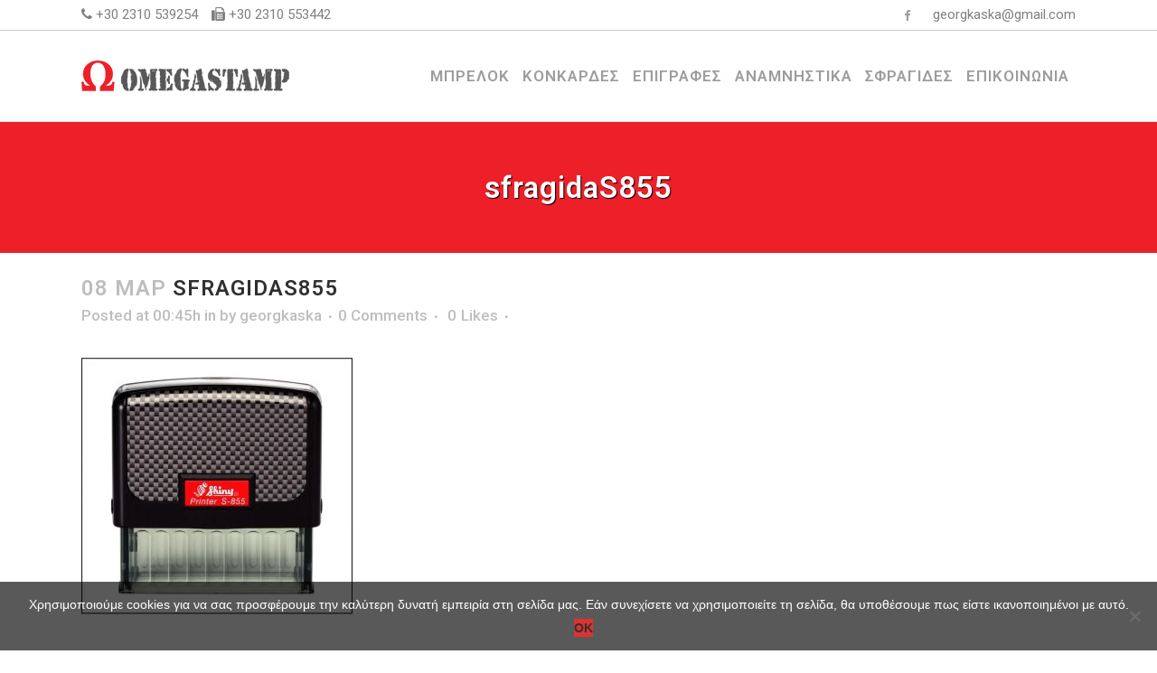

--- FILE ---
content_type: text/html; charset=UTF-8
request_url: https://www.omegastamp.gr/?attachment_id=14903
body_size: 19814
content:
<!DOCTYPE html>
<html lang="el">
<head>
	<meta charset="UTF-8" />
	
				<meta name="viewport" content="width=device-width,initial-scale=1,user-scalable=no">
		
            
                        <link rel="shortcut icon" type="image/x-icon" href="https://www.omegastamp.gr/wp-content/uploads/2017/03/fav.png">
            <link rel="apple-touch-icon" href="https://www.omegastamp.gr/wp-content/uploads/2017/03/fav.png"/>
        
	<link rel="profile" href="https://gmpg.org/xfn/11" />
	<link rel="pingback" href="https://www.omegastamp.gr/xmlrpc.php" />

	<meta name='robots' content='index, follow, max-image-preview:large, max-snippet:-1, max-video-preview:-1' />
	<style>img:is([sizes="auto" i], [sizes^="auto," i]) { contain-intrinsic-size: 3000px 1500px }</style>
	
	<!-- This site is optimized with the Yoast SEO plugin v24.5 - https://yoast.com/wordpress/plugins/seo/ -->
	<title>sfragidaS855 | omegastamp.gr</title>
	<link rel="canonical" href="https://www.omegastamp.gr/" />
	<meta property="og:locale" content="el_GR" />
	<meta property="og:type" content="article" />
	<meta property="og:title" content="sfragidaS855 | omegastamp.gr" />
	<meta property="og:url" content="https://www.omegastamp.gr/" />
	<meta property="og:site_name" content="omegastamp.gr" />
	<meta property="og:image" content="https://www.omegastamp.gr" />
	<meta property="og:image:width" content="800" />
	<meta property="og:image:height" content="800" />
	<meta property="og:image:type" content="image/jpeg" />
	<meta name="twitter:card" content="summary_large_image" />
	<script type="application/ld+json" class="yoast-schema-graph">{"@context":"https://schema.org","@graph":[{"@type":"WebPage","@id":"https://www.omegastamp.gr/","url":"https://www.omegastamp.gr/","name":"sfragidaS855 | omegastamp.gr","isPartOf":{"@id":"https://www.omegastamp.gr/#website"},"primaryImageOfPage":{"@id":"https://www.omegastamp.gr/#primaryimage"},"image":{"@id":"https://www.omegastamp.gr/#primaryimage"},"thumbnailUrl":"https://www.omegastamp.gr/wp-content/uploads/2017/03/sfragidaS855.jpg","datePublished":"2017-03-07T22:45:40+00:00","breadcrumb":{"@id":"https://www.omegastamp.gr/#breadcrumb"},"inLanguage":"el","potentialAction":[{"@type":"ReadAction","target":["https://www.omegastamp.gr/"]}]},{"@type":"ImageObject","inLanguage":"el","@id":"https://www.omegastamp.gr/#primaryimage","url":"https://www.omegastamp.gr/wp-content/uploads/2017/03/sfragidaS855.jpg","contentUrl":"https://www.omegastamp.gr/wp-content/uploads/2017/03/sfragidaS855.jpg","width":800,"height":800},{"@type":"BreadcrumbList","@id":"https://www.omegastamp.gr/#breadcrumb","itemListElement":[{"@type":"ListItem","position":1,"name":"Home","item":"https://www.omegastamp.gr/"},{"@type":"ListItem","position":2,"name":"Αυτόματη Σφραγίδα Shiny S855 70mm x 25mm","item":"https://www.omegastamp.gr/proionta/sfragides/automates-sfragides/shiny-s855/"},{"@type":"ListItem","position":3,"name":"sfragidaS855"}]},{"@type":"WebSite","@id":"https://www.omegastamp.gr/#website","url":"https://www.omegastamp.gr/","name":"omegastamp.gr","description":"Μπρελόκ, Μπρελόκ ξενοδοχείων, Χαράξεις, Επιγραφές, Ταμπελάκια, Γραφικές Τέχνες","potentialAction":[{"@type":"SearchAction","target":{"@type":"EntryPoint","urlTemplate":"https://www.omegastamp.gr/?s={search_term_string}"},"query-input":{"@type":"PropertyValueSpecification","valueRequired":true,"valueName":"search_term_string"}}],"inLanguage":"el"}]}</script>
	<!-- / Yoast SEO plugin. -->


<link rel='dns-prefetch' href='//fonts.googleapis.com' />
<link rel="alternate" type="application/rss+xml" title="Ροή RSS &raquo; omegastamp.gr" href="https://www.omegastamp.gr/feed/" />
<link rel="alternate" type="application/rss+xml" title="Ροή Σχολίων &raquo; omegastamp.gr" href="https://www.omegastamp.gr/comments/feed/" />
<script type="text/javascript">
/* <![CDATA[ */
window._wpemojiSettings = {"baseUrl":"https:\/\/s.w.org\/images\/core\/emoji\/15.0.3\/72x72\/","ext":".png","svgUrl":"https:\/\/s.w.org\/images\/core\/emoji\/15.0.3\/svg\/","svgExt":".svg","source":{"concatemoji":"https:\/\/www.omegastamp.gr\/wp-includes\/js\/wp-emoji-release.min.js?ver=6.7.2"}};
/*! This file is auto-generated */
!function(i,n){var o,s,e;function c(e){try{var t={supportTests:e,timestamp:(new Date).valueOf()};sessionStorage.setItem(o,JSON.stringify(t))}catch(e){}}function p(e,t,n){e.clearRect(0,0,e.canvas.width,e.canvas.height),e.fillText(t,0,0);var t=new Uint32Array(e.getImageData(0,0,e.canvas.width,e.canvas.height).data),r=(e.clearRect(0,0,e.canvas.width,e.canvas.height),e.fillText(n,0,0),new Uint32Array(e.getImageData(0,0,e.canvas.width,e.canvas.height).data));return t.every(function(e,t){return e===r[t]})}function u(e,t,n){switch(t){case"flag":return n(e,"\ud83c\udff3\ufe0f\u200d\u26a7\ufe0f","\ud83c\udff3\ufe0f\u200b\u26a7\ufe0f")?!1:!n(e,"\ud83c\uddfa\ud83c\uddf3","\ud83c\uddfa\u200b\ud83c\uddf3")&&!n(e,"\ud83c\udff4\udb40\udc67\udb40\udc62\udb40\udc65\udb40\udc6e\udb40\udc67\udb40\udc7f","\ud83c\udff4\u200b\udb40\udc67\u200b\udb40\udc62\u200b\udb40\udc65\u200b\udb40\udc6e\u200b\udb40\udc67\u200b\udb40\udc7f");case"emoji":return!n(e,"\ud83d\udc26\u200d\u2b1b","\ud83d\udc26\u200b\u2b1b")}return!1}function f(e,t,n){var r="undefined"!=typeof WorkerGlobalScope&&self instanceof WorkerGlobalScope?new OffscreenCanvas(300,150):i.createElement("canvas"),a=r.getContext("2d",{willReadFrequently:!0}),o=(a.textBaseline="top",a.font="600 32px Arial",{});return e.forEach(function(e){o[e]=t(a,e,n)}),o}function t(e){var t=i.createElement("script");t.src=e,t.defer=!0,i.head.appendChild(t)}"undefined"!=typeof Promise&&(o="wpEmojiSettingsSupports",s=["flag","emoji"],n.supports={everything:!0,everythingExceptFlag:!0},e=new Promise(function(e){i.addEventListener("DOMContentLoaded",e,{once:!0})}),new Promise(function(t){var n=function(){try{var e=JSON.parse(sessionStorage.getItem(o));if("object"==typeof e&&"number"==typeof e.timestamp&&(new Date).valueOf()<e.timestamp+604800&&"object"==typeof e.supportTests)return e.supportTests}catch(e){}return null}();if(!n){if("undefined"!=typeof Worker&&"undefined"!=typeof OffscreenCanvas&&"undefined"!=typeof URL&&URL.createObjectURL&&"undefined"!=typeof Blob)try{var e="postMessage("+f.toString()+"("+[JSON.stringify(s),u.toString(),p.toString()].join(",")+"));",r=new Blob([e],{type:"text/javascript"}),a=new Worker(URL.createObjectURL(r),{name:"wpTestEmojiSupports"});return void(a.onmessage=function(e){c(n=e.data),a.terminate(),t(n)})}catch(e){}c(n=f(s,u,p))}t(n)}).then(function(e){for(var t in e)n.supports[t]=e[t],n.supports.everything=n.supports.everything&&n.supports[t],"flag"!==t&&(n.supports.everythingExceptFlag=n.supports.everythingExceptFlag&&n.supports[t]);n.supports.everythingExceptFlag=n.supports.everythingExceptFlag&&!n.supports.flag,n.DOMReady=!1,n.readyCallback=function(){n.DOMReady=!0}}).then(function(){return e}).then(function(){var e;n.supports.everything||(n.readyCallback(),(e=n.source||{}).concatemoji?t(e.concatemoji):e.wpemoji&&e.twemoji&&(t(e.twemoji),t(e.wpemoji)))}))}((window,document),window._wpemojiSettings);
/* ]]> */
</script>
<style id='wp-emoji-styles-inline-css' type='text/css'>

	img.wp-smiley, img.emoji {
		display: inline !important;
		border: none !important;
		box-shadow: none !important;
		height: 1em !important;
		width: 1em !important;
		margin: 0 0.07em !important;
		vertical-align: -0.1em !important;
		background: none !important;
		padding: 0 !important;
	}
</style>
<link rel='stylesheet' id='wp-block-library-css' href='https://www.omegastamp.gr/wp-includes/css/dist/block-library/style.min.css?ver=6.7.2' type='text/css' media='all' />
<style id='classic-theme-styles-inline-css' type='text/css'>
/*! This file is auto-generated */
.wp-block-button__link{color:#fff;background-color:#32373c;border-radius:9999px;box-shadow:none;text-decoration:none;padding:calc(.667em + 2px) calc(1.333em + 2px);font-size:1.125em}.wp-block-file__button{background:#32373c;color:#fff;text-decoration:none}
</style>
<style id='global-styles-inline-css' type='text/css'>
:root{--wp--preset--aspect-ratio--square: 1;--wp--preset--aspect-ratio--4-3: 4/3;--wp--preset--aspect-ratio--3-4: 3/4;--wp--preset--aspect-ratio--3-2: 3/2;--wp--preset--aspect-ratio--2-3: 2/3;--wp--preset--aspect-ratio--16-9: 16/9;--wp--preset--aspect-ratio--9-16: 9/16;--wp--preset--color--black: #000000;--wp--preset--color--cyan-bluish-gray: #abb8c3;--wp--preset--color--white: #ffffff;--wp--preset--color--pale-pink: #f78da7;--wp--preset--color--vivid-red: #cf2e2e;--wp--preset--color--luminous-vivid-orange: #ff6900;--wp--preset--color--luminous-vivid-amber: #fcb900;--wp--preset--color--light-green-cyan: #7bdcb5;--wp--preset--color--vivid-green-cyan: #00d084;--wp--preset--color--pale-cyan-blue: #8ed1fc;--wp--preset--color--vivid-cyan-blue: #0693e3;--wp--preset--color--vivid-purple: #9b51e0;--wp--preset--gradient--vivid-cyan-blue-to-vivid-purple: linear-gradient(135deg,rgba(6,147,227,1) 0%,rgb(155,81,224) 100%);--wp--preset--gradient--light-green-cyan-to-vivid-green-cyan: linear-gradient(135deg,rgb(122,220,180) 0%,rgb(0,208,130) 100%);--wp--preset--gradient--luminous-vivid-amber-to-luminous-vivid-orange: linear-gradient(135deg,rgba(252,185,0,1) 0%,rgba(255,105,0,1) 100%);--wp--preset--gradient--luminous-vivid-orange-to-vivid-red: linear-gradient(135deg,rgba(255,105,0,1) 0%,rgb(207,46,46) 100%);--wp--preset--gradient--very-light-gray-to-cyan-bluish-gray: linear-gradient(135deg,rgb(238,238,238) 0%,rgb(169,184,195) 100%);--wp--preset--gradient--cool-to-warm-spectrum: linear-gradient(135deg,rgb(74,234,220) 0%,rgb(151,120,209) 20%,rgb(207,42,186) 40%,rgb(238,44,130) 60%,rgb(251,105,98) 80%,rgb(254,248,76) 100%);--wp--preset--gradient--blush-light-purple: linear-gradient(135deg,rgb(255,206,236) 0%,rgb(152,150,240) 100%);--wp--preset--gradient--blush-bordeaux: linear-gradient(135deg,rgb(254,205,165) 0%,rgb(254,45,45) 50%,rgb(107,0,62) 100%);--wp--preset--gradient--luminous-dusk: linear-gradient(135deg,rgb(255,203,112) 0%,rgb(199,81,192) 50%,rgb(65,88,208) 100%);--wp--preset--gradient--pale-ocean: linear-gradient(135deg,rgb(255,245,203) 0%,rgb(182,227,212) 50%,rgb(51,167,181) 100%);--wp--preset--gradient--electric-grass: linear-gradient(135deg,rgb(202,248,128) 0%,rgb(113,206,126) 100%);--wp--preset--gradient--midnight: linear-gradient(135deg,rgb(2,3,129) 0%,rgb(40,116,252) 100%);--wp--preset--font-size--small: 13px;--wp--preset--font-size--medium: 20px;--wp--preset--font-size--large: 36px;--wp--preset--font-size--x-large: 42px;--wp--preset--font-family--inter: "Inter", sans-serif;--wp--preset--font-family--cardo: Cardo;--wp--preset--spacing--20: 0.44rem;--wp--preset--spacing--30: 0.67rem;--wp--preset--spacing--40: 1rem;--wp--preset--spacing--50: 1.5rem;--wp--preset--spacing--60: 2.25rem;--wp--preset--spacing--70: 3.38rem;--wp--preset--spacing--80: 5.06rem;--wp--preset--shadow--natural: 6px 6px 9px rgba(0, 0, 0, 0.2);--wp--preset--shadow--deep: 12px 12px 50px rgba(0, 0, 0, 0.4);--wp--preset--shadow--sharp: 6px 6px 0px rgba(0, 0, 0, 0.2);--wp--preset--shadow--outlined: 6px 6px 0px -3px rgba(255, 255, 255, 1), 6px 6px rgba(0, 0, 0, 1);--wp--preset--shadow--crisp: 6px 6px 0px rgba(0, 0, 0, 1);}:where(.is-layout-flex){gap: 0.5em;}:where(.is-layout-grid){gap: 0.5em;}body .is-layout-flex{display: flex;}.is-layout-flex{flex-wrap: wrap;align-items: center;}.is-layout-flex > :is(*, div){margin: 0;}body .is-layout-grid{display: grid;}.is-layout-grid > :is(*, div){margin: 0;}:where(.wp-block-columns.is-layout-flex){gap: 2em;}:where(.wp-block-columns.is-layout-grid){gap: 2em;}:where(.wp-block-post-template.is-layout-flex){gap: 1.25em;}:where(.wp-block-post-template.is-layout-grid){gap: 1.25em;}.has-black-color{color: var(--wp--preset--color--black) !important;}.has-cyan-bluish-gray-color{color: var(--wp--preset--color--cyan-bluish-gray) !important;}.has-white-color{color: var(--wp--preset--color--white) !important;}.has-pale-pink-color{color: var(--wp--preset--color--pale-pink) !important;}.has-vivid-red-color{color: var(--wp--preset--color--vivid-red) !important;}.has-luminous-vivid-orange-color{color: var(--wp--preset--color--luminous-vivid-orange) !important;}.has-luminous-vivid-amber-color{color: var(--wp--preset--color--luminous-vivid-amber) !important;}.has-light-green-cyan-color{color: var(--wp--preset--color--light-green-cyan) !important;}.has-vivid-green-cyan-color{color: var(--wp--preset--color--vivid-green-cyan) !important;}.has-pale-cyan-blue-color{color: var(--wp--preset--color--pale-cyan-blue) !important;}.has-vivid-cyan-blue-color{color: var(--wp--preset--color--vivid-cyan-blue) !important;}.has-vivid-purple-color{color: var(--wp--preset--color--vivid-purple) !important;}.has-black-background-color{background-color: var(--wp--preset--color--black) !important;}.has-cyan-bluish-gray-background-color{background-color: var(--wp--preset--color--cyan-bluish-gray) !important;}.has-white-background-color{background-color: var(--wp--preset--color--white) !important;}.has-pale-pink-background-color{background-color: var(--wp--preset--color--pale-pink) !important;}.has-vivid-red-background-color{background-color: var(--wp--preset--color--vivid-red) !important;}.has-luminous-vivid-orange-background-color{background-color: var(--wp--preset--color--luminous-vivid-orange) !important;}.has-luminous-vivid-amber-background-color{background-color: var(--wp--preset--color--luminous-vivid-amber) !important;}.has-light-green-cyan-background-color{background-color: var(--wp--preset--color--light-green-cyan) !important;}.has-vivid-green-cyan-background-color{background-color: var(--wp--preset--color--vivid-green-cyan) !important;}.has-pale-cyan-blue-background-color{background-color: var(--wp--preset--color--pale-cyan-blue) !important;}.has-vivid-cyan-blue-background-color{background-color: var(--wp--preset--color--vivid-cyan-blue) !important;}.has-vivid-purple-background-color{background-color: var(--wp--preset--color--vivid-purple) !important;}.has-black-border-color{border-color: var(--wp--preset--color--black) !important;}.has-cyan-bluish-gray-border-color{border-color: var(--wp--preset--color--cyan-bluish-gray) !important;}.has-white-border-color{border-color: var(--wp--preset--color--white) !important;}.has-pale-pink-border-color{border-color: var(--wp--preset--color--pale-pink) !important;}.has-vivid-red-border-color{border-color: var(--wp--preset--color--vivid-red) !important;}.has-luminous-vivid-orange-border-color{border-color: var(--wp--preset--color--luminous-vivid-orange) !important;}.has-luminous-vivid-amber-border-color{border-color: var(--wp--preset--color--luminous-vivid-amber) !important;}.has-light-green-cyan-border-color{border-color: var(--wp--preset--color--light-green-cyan) !important;}.has-vivid-green-cyan-border-color{border-color: var(--wp--preset--color--vivid-green-cyan) !important;}.has-pale-cyan-blue-border-color{border-color: var(--wp--preset--color--pale-cyan-blue) !important;}.has-vivid-cyan-blue-border-color{border-color: var(--wp--preset--color--vivid-cyan-blue) !important;}.has-vivid-purple-border-color{border-color: var(--wp--preset--color--vivid-purple) !important;}.has-vivid-cyan-blue-to-vivid-purple-gradient-background{background: var(--wp--preset--gradient--vivid-cyan-blue-to-vivid-purple) !important;}.has-light-green-cyan-to-vivid-green-cyan-gradient-background{background: var(--wp--preset--gradient--light-green-cyan-to-vivid-green-cyan) !important;}.has-luminous-vivid-amber-to-luminous-vivid-orange-gradient-background{background: var(--wp--preset--gradient--luminous-vivid-amber-to-luminous-vivid-orange) !important;}.has-luminous-vivid-orange-to-vivid-red-gradient-background{background: var(--wp--preset--gradient--luminous-vivid-orange-to-vivid-red) !important;}.has-very-light-gray-to-cyan-bluish-gray-gradient-background{background: var(--wp--preset--gradient--very-light-gray-to-cyan-bluish-gray) !important;}.has-cool-to-warm-spectrum-gradient-background{background: var(--wp--preset--gradient--cool-to-warm-spectrum) !important;}.has-blush-light-purple-gradient-background{background: var(--wp--preset--gradient--blush-light-purple) !important;}.has-blush-bordeaux-gradient-background{background: var(--wp--preset--gradient--blush-bordeaux) !important;}.has-luminous-dusk-gradient-background{background: var(--wp--preset--gradient--luminous-dusk) !important;}.has-pale-ocean-gradient-background{background: var(--wp--preset--gradient--pale-ocean) !important;}.has-electric-grass-gradient-background{background: var(--wp--preset--gradient--electric-grass) !important;}.has-midnight-gradient-background{background: var(--wp--preset--gradient--midnight) !important;}.has-small-font-size{font-size: var(--wp--preset--font-size--small) !important;}.has-medium-font-size{font-size: var(--wp--preset--font-size--medium) !important;}.has-large-font-size{font-size: var(--wp--preset--font-size--large) !important;}.has-x-large-font-size{font-size: var(--wp--preset--font-size--x-large) !important;}
:where(.wp-block-post-template.is-layout-flex){gap: 1.25em;}:where(.wp-block-post-template.is-layout-grid){gap: 1.25em;}
:where(.wp-block-columns.is-layout-flex){gap: 2em;}:where(.wp-block-columns.is-layout-grid){gap: 2em;}
:root :where(.wp-block-pullquote){font-size: 1.5em;line-height: 1.6;}
</style>
<link rel='stylesheet' id='contact-form-7-css' href='https://www.omegastamp.gr/wp-content/plugins/contact-form-7/includes/css/styles.css?ver=6.0.4' type='text/css' media='all' />
<link rel='stylesheet' id='cookie-notice-front-css' href='https://www.omegastamp.gr/wp-content/plugins/cookie-notice/css/front.min.css?ver=2.5.5' type='text/css' media='all' />
<style id='woocommerce-inline-inline-css' type='text/css'>
.woocommerce form .form-row .required { visibility: visible; }
</style>
<link rel='stylesheet' id='yith_wcbm_badge_style-css' href='https://www.omegastamp.gr/wp-content/plugins/yith-woocommerce-badges-management/assets/css/frontend.css?ver=3.13.0' type='text/css' media='all' />
<style id='yith_wcbm_badge_style-inline-css' type='text/css'>
.yith-wcbm-badge.yith-wcbm-badge-text.yith-wcbm-badge-16080 {
				top: 0; right: 0; 
				
				-ms-transform: ; 
				-webkit-transform: ; 
				transform: ;
				padding: 0px 0px 0px 0px;
				background-color:#ed202a; border-radius: 0px 0px 0px 0px; width:45px; height:30px;
			}
</style>
<link rel='stylesheet' id='yith-gfont-open-sans-css' href='https://www.omegastamp.gr/wp-content/plugins/yith-woocommerce-badges-management/assets/fonts/open-sans/style.css?ver=3.13.0' type='text/css' media='all' />
<link rel='stylesheet' id='ywctm-frontend-css' href='https://www.omegastamp.gr/wp-content/plugins/yith-woocommerce-catalog-mode/assets/css/frontend.min.css?ver=2.43.0' type='text/css' media='all' />
<style id='ywctm-frontend-inline-css' type='text/css'>
form.cart button.single_add_to_cart_button, .ppc-button-wrapper, .wc-ppcp-paylater-msg__container, form.cart .quantity, .widget.woocommerce.widget_shopping_cart{display: none !important}
</style>
<link rel='stylesheet' id='brands-styles-css' href='https://www.omegastamp.gr/wp-content/plugins/woocommerce/assets/css/brands.css?ver=9.7.0' type='text/css' media='all' />
<link rel='stylesheet' id='mediaelement-css' href='https://www.omegastamp.gr/wp-includes/js/mediaelement/mediaelementplayer-legacy.min.css?ver=4.2.17' type='text/css' media='all' />
<link rel='stylesheet' id='wp-mediaelement-css' href='https://www.omegastamp.gr/wp-includes/js/mediaelement/wp-mediaelement.min.css?ver=6.7.2' type='text/css' media='all' />
<link rel='stylesheet' id='bridge-default-style-css' href='https://www.omegastamp.gr/wp-content/themes/bridge/style.css?ver=6.7.2' type='text/css' media='all' />
<link rel='stylesheet' id='bridge-qode-font_awesome-css' href='https://www.omegastamp.gr/wp-content/themes/bridge/css/font-awesome/css/font-awesome.min.css?ver=6.7.2' type='text/css' media='all' />
<link rel='stylesheet' id='bridge-qode-font_elegant-css' href='https://www.omegastamp.gr/wp-content/themes/bridge/css/elegant-icons/style.min.css?ver=6.7.2' type='text/css' media='all' />
<link rel='stylesheet' id='bridge-qode-linea_icons-css' href='https://www.omegastamp.gr/wp-content/themes/bridge/css/linea-icons/style.css?ver=6.7.2' type='text/css' media='all' />
<link rel='stylesheet' id='bridge-qode-dripicons-css' href='https://www.omegastamp.gr/wp-content/themes/bridge/css/dripicons/dripicons.css?ver=6.7.2' type='text/css' media='all' />
<link rel='stylesheet' id='bridge-qode-kiko-css' href='https://www.omegastamp.gr/wp-content/themes/bridge/css/kiko/kiko-all.css?ver=6.7.2' type='text/css' media='all' />
<link rel='stylesheet' id='bridge-qode-font_awesome_5-css' href='https://www.omegastamp.gr/wp-content/themes/bridge/css/font-awesome-5/css/font-awesome-5.min.css?ver=6.7.2' type='text/css' media='all' />
<link rel='stylesheet' id='bridge-stylesheet-css' href='https://www.omegastamp.gr/wp-content/themes/bridge/css/stylesheet.min.css?ver=6.7.2' type='text/css' media='all' />
<style id='bridge-stylesheet-inline-css' type='text/css'>
   .postid-14903.disabled_footer_top .footer_top_holder, .postid-14903.disabled_footer_bottom .footer_bottom_holder { display: none;}


</style>
<link rel='stylesheet' id='bridge-woocommerce-css' href='https://www.omegastamp.gr/wp-content/themes/bridge/css/woocommerce.min.css?ver=6.7.2' type='text/css' media='all' />
<link rel='stylesheet' id='bridge-woocommerce-responsive-css' href='https://www.omegastamp.gr/wp-content/themes/bridge/css/woocommerce_responsive.min.css?ver=6.7.2' type='text/css' media='all' />
<link rel='stylesheet' id='bridge-print-css' href='https://www.omegastamp.gr/wp-content/themes/bridge/css/print.css?ver=6.7.2' type='text/css' media='all' />
<link rel='stylesheet' id='bridge-style-dynamic-css' href='https://www.omegastamp.gr/wp-content/themes/bridge/css/style_dynamic.css?ver=1741074511' type='text/css' media='all' />
<link rel='stylesheet' id='bridge-responsive-css' href='https://www.omegastamp.gr/wp-content/themes/bridge/css/responsive.min.css?ver=6.7.2' type='text/css' media='all' />
<link rel='stylesheet' id='bridge-style-dynamic-responsive-css' href='https://www.omegastamp.gr/wp-content/themes/bridge/css/style_dynamic_responsive.css?ver=1741074511' type='text/css' media='all' />
<style id='bridge-style-dynamic-responsive-inline-css' type='text/css'>
.portfolio_single {
    margin-top: 35px !important;
}

.related.products {padding-top: 32px;}
</style>
<link rel='stylesheet' id='js_composer_front-css' href='https://www.omegastamp.gr/wp-content/plugins/js_composer/assets/css/js_composer.min.css?ver=8.2' type='text/css' media='all' />
<link rel='stylesheet' id='bridge-style-handle-google-fonts-css' href='https://fonts.googleapis.com/css?family=Raleway%3A100%2C200%2C300%2C400%2C500%2C600%2C700%2C800%2C900%2C100italic%2C300italic%2C400italic%2C700italic%7CRoboto%3A100%2C200%2C300%2C400%2C500%2C600%2C700%2C800%2C900%2C100italic%2C300italic%2C400italic%2C700italic&#038;subset=latin%2Clatin-ext&#038;ver=1.0.0' type='text/css' media='all' />
<link rel='stylesheet' id='bridge-core-dashboard-style-css' href='https://www.omegastamp.gr/wp-content/plugins/bridge-core/modules/core-dashboard/assets/css/core-dashboard.min.css?ver=6.7.2' type='text/css' media='all' />
<link rel='stylesheet' id='childstyle-css' href='https://www.omegastamp.gr/wp-content/themes/bridge-child/style.css?ver=6.7.2' type='text/css' media='all' />
<script type="text/javascript" src="https://www.omegastamp.gr/wp-includes/js/jquery/jquery.min.js?ver=3.7.1" id="jquery-core-js"></script>
<script type="text/javascript" src="https://www.omegastamp.gr/wp-includes/js/jquery/jquery-migrate.min.js?ver=3.4.1" id="jquery-migrate-js"></script>
<script type="text/javascript" src="https://www.omegastamp.gr/wp-content/plugins/woocommerce/assets/js/jquery-blockui/jquery.blockUI.min.js?ver=2.7.0-wc.9.7.0" id="jquery-blockui-js" data-wp-strategy="defer"></script>
<script type="text/javascript" id="wc-add-to-cart-js-extra">
/* <![CDATA[ */
var wc_add_to_cart_params = {"ajax_url":"\/wp-admin\/admin-ajax.php","wc_ajax_url":"\/?wc-ajax=%%endpoint%%","i18n_view_cart":"\u039a\u03b1\u03bb\u03ac\u03b8\u03b9","cart_url":"https:\/\/www.omegastamp.gr\/cart\/","is_cart":"","cart_redirect_after_add":"no"};
/* ]]> */
</script>
<script type="text/javascript" src="https://www.omegastamp.gr/wp-content/plugins/woocommerce/assets/js/frontend/add-to-cart.min.js?ver=9.7.0" id="wc-add-to-cart-js" data-wp-strategy="defer"></script>
<script type="text/javascript" src="https://www.omegastamp.gr/wp-content/plugins/woocommerce/assets/js/js-cookie/js.cookie.min.js?ver=2.1.4-wc.9.7.0" id="js-cookie-js" defer="defer" data-wp-strategy="defer"></script>
<script type="text/javascript" id="woocommerce-js-extra">
/* <![CDATA[ */
var woocommerce_params = {"ajax_url":"\/wp-admin\/admin-ajax.php","wc_ajax_url":"\/?wc-ajax=%%endpoint%%","i18n_password_show":"\u0395\u03bc\u03c6\u03ac\u03bd\u03b9\u03c3\u03b7 \u03c3\u03c5\u03bd\u03b8\u03b7\u03bc\u03b1\u03c4\u03b9\u03ba\u03bf\u03cd","i18n_password_hide":"\u0391\u03c0\u03cc\u03ba\u03c1\u03c5\u03c8\u03b7 \u03c3\u03c5\u03bd\u03b8\u03b7\u03bc\u03b1\u03c4\u03b9\u03ba\u03bf\u03cd"};
/* ]]> */
</script>
<script type="text/javascript" src="https://www.omegastamp.gr/wp-content/plugins/woocommerce/assets/js/frontend/woocommerce.min.js?ver=9.7.0" id="woocommerce-js" defer="defer" data-wp-strategy="defer"></script>
<script type="text/javascript" src="https://www.omegastamp.gr/wp-content/plugins/js_composer/assets/js/vendors/woocommerce-add-to-cart.js?ver=8.2" id="vc_woocommerce-add-to-cart-js-js"></script>
<script type="text/javascript" src="https://www.omegastamp.gr/wp-content/plugins/woocommerce/assets/js/select2/select2.full.min.js?ver=4.0.3-wc.9.7.0" id="select2-js" defer="defer" data-wp-strategy="defer"></script>
<script></script><link rel="https://api.w.org/" href="https://www.omegastamp.gr/wp-json/" /><link rel="alternate" title="JSON" type="application/json" href="https://www.omegastamp.gr/wp-json/wp/v2/media/14903" /><link rel="EditURI" type="application/rsd+xml" title="RSD" href="https://www.omegastamp.gr/xmlrpc.php?rsd" />
<meta name="generator" content="WordPress 6.7.2" />
<meta name="generator" content="WooCommerce 9.7.0" />
<link rel='shortlink' href='https://www.omegastamp.gr/?p=14903' />
<link rel="alternate" title="oEmbed (JSON)" type="application/json+oembed" href="https://www.omegastamp.gr/wp-json/oembed/1.0/embed?url=https%3A%2F%2Fwww.omegastamp.gr%2F%3Fattachment_id%3D14903" />
<link rel="alternate" title="oEmbed (XML)" type="text/xml+oembed" href="https://www.omegastamp.gr/wp-json/oembed/1.0/embed?url=https%3A%2F%2Fwww.omegastamp.gr%2F%3Fattachment_id%3D14903&#038;format=xml" />

<script>
  (function(i,s,o,g,r,a,m){i['GoogleAnalyticsObject']=r;i[r]=i[r]||function(){
  (i[r].q=i[r].q||[]).push(arguments)},i[r].l=1*new Date();a=s.createElement(o),
  m=s.getElementsByTagName(o)[0];a.async=1;a.src=g;m.parentNode.insertBefore(a,m)
  })(window,document,'script','https://www.google-analytics.com/analytics.js','ga');

  ga('create', 'UA-68711123-2', 'auto');
  ga('send', 'pageview');

</script>

	<noscript><style>.woocommerce-product-gallery{ opacity: 1 !important; }</style></noscript>
	<meta name="generator" content="Powered by WPBakery Page Builder - drag and drop page builder for WordPress."/>
<meta name="generator" content="Powered by Slider Revolution 6.7.29 - responsive, Mobile-Friendly Slider Plugin for WordPress with comfortable drag and drop interface." />
<style class='wp-fonts-local' type='text/css'>
@font-face{font-family:Inter;font-style:normal;font-weight:300 900;font-display:fallback;src:url('https://www.omegastamp.gr/wp-content/plugins/woocommerce/assets/fonts/Inter-VariableFont_slnt,wght.woff2') format('woff2');font-stretch:normal;}
@font-face{font-family:Cardo;font-style:normal;font-weight:400;font-display:fallback;src:url('https://www.omegastamp.gr/wp-content/plugins/woocommerce/assets/fonts/cardo_normal_400.woff2') format('woff2');}
</style>
<script>function setREVStartSize(e){
			//window.requestAnimationFrame(function() {
				window.RSIW = window.RSIW===undefined ? window.innerWidth : window.RSIW;
				window.RSIH = window.RSIH===undefined ? window.innerHeight : window.RSIH;
				try {
					var pw = document.getElementById(e.c).parentNode.offsetWidth,
						newh;
					pw = pw===0 || isNaN(pw) || (e.l=="fullwidth" || e.layout=="fullwidth") ? window.RSIW : pw;
					e.tabw = e.tabw===undefined ? 0 : parseInt(e.tabw);
					e.thumbw = e.thumbw===undefined ? 0 : parseInt(e.thumbw);
					e.tabh = e.tabh===undefined ? 0 : parseInt(e.tabh);
					e.thumbh = e.thumbh===undefined ? 0 : parseInt(e.thumbh);
					e.tabhide = e.tabhide===undefined ? 0 : parseInt(e.tabhide);
					e.thumbhide = e.thumbhide===undefined ? 0 : parseInt(e.thumbhide);
					e.mh = e.mh===undefined || e.mh=="" || e.mh==="auto" ? 0 : parseInt(e.mh,0);
					if(e.layout==="fullscreen" || e.l==="fullscreen")
						newh = Math.max(e.mh,window.RSIH);
					else{
						e.gw = Array.isArray(e.gw) ? e.gw : [e.gw];
						for (var i in e.rl) if (e.gw[i]===undefined || e.gw[i]===0) e.gw[i] = e.gw[i-1];
						e.gh = e.el===undefined || e.el==="" || (Array.isArray(e.el) && e.el.length==0)? e.gh : e.el;
						e.gh = Array.isArray(e.gh) ? e.gh : [e.gh];
						for (var i in e.rl) if (e.gh[i]===undefined || e.gh[i]===0) e.gh[i] = e.gh[i-1];
											
						var nl = new Array(e.rl.length),
							ix = 0,
							sl;
						e.tabw = e.tabhide>=pw ? 0 : e.tabw;
						e.thumbw = e.thumbhide>=pw ? 0 : e.thumbw;
						e.tabh = e.tabhide>=pw ? 0 : e.tabh;
						e.thumbh = e.thumbhide>=pw ? 0 : e.thumbh;
						for (var i in e.rl) nl[i] = e.rl[i]<window.RSIW ? 0 : e.rl[i];
						sl = nl[0];
						for (var i in nl) if (sl>nl[i] && nl[i]>0) { sl = nl[i]; ix=i;}
						var m = pw>(e.gw[ix]+e.tabw+e.thumbw) ? 1 : (pw-(e.tabw+e.thumbw)) / (e.gw[ix]);
						newh =  (e.gh[ix] * m) + (e.tabh + e.thumbh);
					}
					var el = document.getElementById(e.c);
					if (el!==null && el) el.style.height = newh+"px";
					el = document.getElementById(e.c+"_wrapper");
					if (el!==null && el) {
						el.style.height = newh+"px";
						el.style.display = "block";
					}
				} catch(e){
					console.log("Failure at Presize of Slider:" + e)
				}
			//});
		  };</script>
<noscript><style> .wpb_animate_when_almost_visible { opacity: 1; }</style></noscript></head>

<body class="attachment attachment-template-default single single-attachment postid-14903 attachmentid-14903 attachment-jpeg theme-bridge bridge-core-3.3.3 cookies-not-set woocommerce-no-js yith-wcbm-theme-bridge  footer_responsive_adv qode-content-sidebar-responsive columns-4 qode-child-theme-ver-1.0.0 qode-theme-ver-30.8.6 qode-theme-bridge qode_header_in_grid wpb-js-composer js-comp-ver-8.2 vc_responsive" itemscope itemtype="http://schema.org/WebPage">




<div class="wrapper">
	<div class="wrapper_inner">

    
		<!-- Google Analytics start -->
					<script>
				var _gaq = _gaq || [];
				_gaq.push(['_setAccount', 'UA-49621511-1']);
				_gaq.push(['_trackPageview']);

				(function() {
					var ga = document.createElement('script'); ga.type = 'text/javascript'; ga.async = true;
					ga.src = ('https:' == document.location.protocol ? 'https://ssl' : 'http://www') + '.google-analytics.com/ga.js';
					var s = document.getElementsByTagName('script')[0]; s.parentNode.insertBefore(ga, s);
				})();
			</script>
				<!-- Google Analytics end -->

		
	<header class=" has_top has_header_fixed_right scroll_header_top_area  stick scrolled_not_transparent with_border page_header">
	<div class="header_inner clearfix">
				<div class="header_top_bottom_holder">
				<div class="header_top clearfix" style='' >
				<div class="container">
			<div class="container_inner clearfix">
														<div class="left">
						<div class="inner">
							<div class="header-widget widget_text header-left-widget">			<div class="textwidget"><span class="mar"><i class="fa fa-phone"></i> +30 2310 539254</span><span><i class="fa fa-fax"></i> +30 2310 553442</span></div>
		</div>						</div>
					</div>
					<div class="right">
						<div class="inner">
							<div class="header-widget widget_text header-right-widget">			<div class="textwidget"><a href="/cdn-cgi/l/email-protection" class="__cf_email__" data-cfemail="5136343e23363a30223a3011363c30383d7f323e3c">[email&#160;protected]</a> <span class='q_social_icon_holder normal_social' data-color=#9d9d9d ><a itemprop='url' href='https://www.facebook.com/Omegastamp?fref=ts' target='_blank'><i class="qode_icon_font_awesome fa fa-facebook fa-lg simple_social" style="color: #9d9d9d;" ></i></a></span></div>
		</div>						</div>
					</div>
													</div>
		</div>
		</div>

			<div class="header_bottom clearfix" style='' >
								<div class="container">
					<div class="container_inner clearfix">
																				<div class="header_inner_left">
																	<div class="mobile_menu_button">
		<span>
			<i class="qode_icon_font_awesome fa fa-bars " ></i>		</span>
	</div>
								<div class="logo_wrapper" >
	<div class="q_logo">
		<a itemprop="url" href="https://www.omegastamp.gr/" >
             <img itemprop="image" class="normal" src="https://www.omegastamp.gr/wp-content/uploads/2017/03/omegastamp-logo.png" alt="Logo"> 			 <img itemprop="image" class="light" src="https://www.omegastamp.gr/wp-content/uploads/2017/03/omegastamp-logo.png" alt="Logo"/> 			 <img itemprop="image" class="dark" src="https://www.omegastamp.gr/wp-content/uploads/2017/03/omegastamp-logo.png" alt="Logo"/> 			 <img itemprop="image" class="sticky" src="https://www.omegastamp.gr/wp-content/uploads/2017/03/omegastamp-logo.png" alt="Logo"/> 			 <img itemprop="image" class="mobile" src="https://www.omegastamp.gr/wp-content/uploads/2017/03/omegastamp-logo.png" alt="Logo"/> 					</a>
	</div>
	</div>															</div>
															<div class="header_inner_right">
									<div class="side_menu_button_wrapper right">
																														<div class="side_menu_button">
																																	
										</div>
									</div>
								</div>
							
							
							<nav class="main_menu drop_down right">
								<ul id="menu-main-menu" class=""><li id="nav-menu-item-14690" class="menu-item menu-item-type-taxonomy menu-item-object-product_cat menu-item-has-children  has_sub narrow"><a href="https://www.omegastamp.gr/product-category/brelock/" class=""><i class="menu_icon blank fa"></i><span>Μπρελοκ</span><span class="plus"></span></a>
<div class="second"><div class="inner"><ul>
	<li id="nav-menu-item-16781" class="menu-item menu-item-type-taxonomy menu-item-object-product_cat "><a href="https://www.omegastamp.gr/product-category/braille/" class=""><i class="menu_icon blank fa"></i><span>Braille</span><span class="plus"></span></a></li>
	<li id="nav-menu-item-16627" class="menu-item menu-item-type-taxonomy menu-item-object-product_cat menu-item-has-children sub"><a href="https://www.omegastamp.gr/product-category/brelock/plexy/" class=""><i class="menu_icon blank fa"></i><span>Πλέξιγκλας</span><span class="plus"></span><i class="q_menu_arrow fa fa-angle-right"></i></a>
	<ul>
		<li id="nav-menu-item-14715" class="menu-item menu-item-type-taxonomy menu-item-object-product_cat "><a href="https://www.omegastamp.gr/product-category/brelock/plexy/plexiglass-mple-5/" class=""><i class="menu_icon blank fa"></i><span>Πλεξιγκλας Μπλε 6 χιλ.</span><span class="plus"></span></a></li>
		<li id="nav-menu-item-14708" class="menu-item menu-item-type-taxonomy menu-item-object-product_cat "><a href="https://www.omegastamp.gr/product-category/brelock/plexy/plexiglas-mple-asimi-chruso/" class=""><i class="menu_icon blank fa"></i><span>Πλεξιγκλας Μπλε Ασημι Χρυσο</span><span class="plus"></span></a></li>
		<li id="nav-menu-item-14730" class="menu-item menu-item-type-taxonomy menu-item-object-product_cat "><a href="https://www.omegastamp.gr/product-category/brelock/plexy/%cf%80%ce%bb%ce%b5%ce%be%ce%b9%ce%b3%ce%ba%ce%bb%ce%b1%cf%82-%ce%b4%ce%b9%ce%b1%cf%86%ce%b1%ce%bd%ce%ad%cf%82/plexiglsaa-diafanes-8/" class=""><i class="menu_icon blank fa"></i><span>Πλεξιγκλας Διαφανες 8 χιλ.</span><span class="plus"></span></a></li>
		<li id="nav-menu-item-14727" class="menu-item menu-item-type-taxonomy menu-item-object-product_cat "><a href="https://www.omegastamp.gr/product-category/brelock/plexy/%cf%80%ce%bb%ce%b5%ce%be%ce%b9%ce%b3%ce%ba%ce%bb%ce%b1%cf%82-%ce%b4%ce%b9%ce%b1%cf%86%ce%b1%ce%bd%ce%ad%cf%82/plexiglass-diafanes-5/" class=""><i class="menu_icon blank fa"></i><span>Πλεξιγκλας Διαφανες 5 χιλ.</span><span class="plus"></span></a></li>
		<li id="nav-menu-item-14710" class="menu-item menu-item-type-taxonomy menu-item-object-product_cat "><a href="https://www.omegastamp.gr/product-category/brelock/plexy/%cf%80%ce%bb%ce%b5%ce%be%ce%b9%ce%b3%ce%ba%ce%bb%ce%b1%cf%82-%ce%b1%ce%bc%ce%bc%ce%bf%ce%b2%ce%bf%ce%bb%ce%ae%cf%82/plexiglass-ammovolis-5/" class=""><i class="menu_icon blank fa"></i><span>Πλεξιγκλας Αμμοβολης Aqua 5 χιλ.</span><span class="plus"></span></a></li>
		<li id="nav-menu-item-14714" class="menu-item menu-item-type-taxonomy menu-item-object-product_cat "><a href="https://www.omegastamp.gr/product-category/brelock/plexy/%cf%80%ce%bb%ce%b5%ce%be%ce%b9%ce%b3%ce%ba%ce%bb%ce%b1%cf%82-%ce%b1%ce%bc%ce%bc%ce%bf%ce%b2%ce%bf%ce%bb%ce%ae%cf%82/plexiglass-ammovolis-10/" class=""><i class="menu_icon blank fa"></i><span>Πλεξιγκλας Αμμοβολης 8 χιλ.</span><span class="plus"></span></a></li>
		<li id="nav-menu-item-16578" class="menu-item menu-item-type-taxonomy menu-item-object-product_cat "><a href="https://www.omegastamp.gr/product-category/brelock/plexy/%cf%80%ce%bb%ce%b5%ce%be%ce%b9%ce%b3%ce%ba%ce%bb%ce%b1%cf%82-%ce%b1%ce%bc%ce%bc%ce%bf%ce%b2%ce%bf%ce%bb%ce%ae%cf%82/blackmat6mm/" class=""><i class="menu_icon blank fa"></i><span>Πλέξιγκλας Αμμοβολής Μαυρό Ματ 5 χιλ.</span><span class="plus"></span></a></li>
		<li id="nav-menu-item-16580" class="menu-item menu-item-type-taxonomy menu-item-object-product_cat "><a href="https://www.omegastamp.gr/product-category/brelock/plexy/%cf%80%ce%bb%ce%b5%ce%be%ce%b9%ce%b3%ce%ba%ce%bb%ce%b1%cf%82-%ce%b1%ce%bc%ce%bc%ce%bf%ce%b2%ce%bf%ce%bb%ce%ae%cf%82/blue5mm/" class=""><i class="menu_icon blank fa"></i><span>Πλέξιγκλας Αμμοβολής Skyblue Ματ (Θαλλασί) 5 χιλ.</span><span class="plus"></span></a></li>
		<li id="nav-menu-item-16628" class="menu-item menu-item-type-taxonomy menu-item-object-product_cat "><a href="https://www.omegastamp.gr/product-category/brelock/plexy/%cf%80%ce%bb%ce%b5%ce%be%ce%b9%ce%b3%ce%ba%ce%bb%ce%b1%cf%82-%ce%b1%ce%bc%ce%bc%ce%bf%ce%b2%ce%bf%ce%bb%ce%ae%cf%82/white/" class=""><i class="menu_icon blank fa"></i><span>Πλέξιγκλας Αμμοβολής Λευκό Ματ 5 χιλ.</span><span class="plus"></span></a></li>
	</ul>
</li>
	<li id="nav-menu-item-16860" class="menu-item menu-item-type-taxonomy menu-item-object-product_cat "><a href="https://www.omegastamp.gr/product-category/brelock/plexy/plexi-double/" class=""><i class="menu_icon blank fa"></i><span>Πλεξιγκλας Δίχρωμα</span><span class="plus"></span></a></li>
	<li id="nav-menu-item-14691" class="menu-item menu-item-type-taxonomy menu-item-object-product_cat menu-item-has-children sub"><a href="https://www.omegastamp.gr/product-category/brelock/magnitika/" class=""><i class="menu_icon blank fa"></i><span>Μαγνητικα</span><span class="plus"></span><i class="q_menu_arrow fa fa-angle-right"></i></a>
	<ul>
		<li id="nav-menu-item-15417" class="menu-item menu-item-type-taxonomy menu-item-object-product_cat "><a href="https://www.omegastamp.gr/product-category/brelock/magnitika/olympia/" class=""><i class="menu_icon blank fa"></i><span>Μαγνητικα Μπρελοκ Καρτοδιακοπτη Olympia</span><span class="plus"></span></a></li>
		<li id="nav-menu-item-15419" class="menu-item menu-item-type-taxonomy menu-item-object-product_cat "><a href="https://www.omegastamp.gr/product-category/brelock/magnitika/brelock-century/" class=""><i class="menu_icon blank fa"></i><span>Μαγνητικα Μπρελοκ Καρτοδιακοπτη Century</span><span class="plus"></span></a></li>
		<li id="nav-menu-item-17536" class="menu-item menu-item-type-taxonomy menu-item-object-product_cat "><a href="https://www.omegastamp.gr/product-category/brelock/magnitika/magn_etal/" class=""><i class="menu_icon blank fa"></i><span>ΜΑΓΝΗΤΙΚΑ ΟΛΩΝ ΤΩΝ ΤΥΠΩΝ ETALBOND **NEW**</span><span class="plus"></span></a></li>
		<li id="nav-menu-item-15420" class="menu-item menu-item-type-taxonomy menu-item-object-product_cat "><a href="https://www.omegastamp.gr/product-category/brelock/magnitika/magnitika-brelock/" class=""><i class="menu_icon blank fa"></i><span>Μαγνητικα Μπρελοκ</span><span class="plus"></span></a></li>
		<li id="nav-menu-item-16158" class="menu-item menu-item-type-taxonomy menu-item-object-product_cat "><a href="https://www.omegastamp.gr/product-category/brelock/magnitika/hotelcard/" class=""><i class="menu_icon blank fa"></i><span>Μαγνητικά Μπρελόκ Hotelcard</span><span class="plus"></span></a></li>
		<li id="nav-menu-item-15418" class="menu-item menu-item-type-taxonomy menu-item-object-product_cat "><a href="https://www.omegastamp.gr/product-category/brelock/magnitika/magnitiki-karta-ksenodoxeiwn/" class=""><i class="menu_icon blank fa"></i><span>Μαγνητικη Καρτα Ξενοδοχειων</span><span class="plus"></span></a></li>
	</ul>
</li>
	<li id="nav-menu-item-16189" class="menu-item menu-item-type-taxonomy menu-item-object-product_cat menu-item-has-children sub"><a href="https://www.omegastamp.gr/product-category/brelock/dermatina/" class=""><i class="menu_icon blank fa"></i><span>Δερμάτινα</span><span class="plus"></span><i class="q_menu_arrow fa fa-angle-right"></i></a>
	<ul>
		<li id="nav-menu-item-16190" class="menu-item menu-item-type-taxonomy menu-item-object-product_cat "><a href="https://www.omegastamp.gr/product-category/brelock/dermatina/synthetiko-derma/" class=""><i class="menu_icon blank fa"></i><span>Συνθετικό δέρμα</span><span class="plus"></span></a></li>
		<li id="nav-menu-item-16679" class="menu-item menu-item-type-taxonomy menu-item-object-product_cat "><a href="https://www.omegastamp.gr/product-category/brelock/dermatina/synthetic-leather-1/" class=""><i class="menu_icon blank fa"></i><span>Συνθετικό Δέρμα 1</span><span class="plus"></span></a></li>
		<li id="nav-menu-item-16191" class="menu-item menu-item-type-taxonomy menu-item-object-product_cat "><a href="https://www.omegastamp.gr/product-category/brelock/dermatina/fusiko-derma/" class=""><i class="menu_icon blank fa"></i><span>Φυσικό δέρμα</span><span class="plus"></span></a></li>
	</ul>
</li>
	<li id="nav-menu-item-17518" class="menu-item menu-item-type-taxonomy menu-item-object-product_cat "><a href="https://www.omegastamp.gr/product-category/brelock/etalbond/" class=""><i class="menu_icon blank fa"></i><span>ΜΕΤΑΛΛΙΚΑ ETALBOND **New**</span><span class="plus"></span></a></li>
	<li id="nav-menu-item-16049" class="menu-item menu-item-type-taxonomy menu-item-object-product_cat menu-item-has-children sub"><a href="https://www.omegastamp.gr/product-category/brelock/k/" class=""><i class="menu_icon blank fa"></i><span>Ξύλινα</span><span class="plus"></span><i class="q_menu_arrow fa fa-angle-right"></i></a>
	<ul>
		<li id="nav-menu-item-17183" class="menu-item menu-item-type-taxonomy menu-item-object-product_cat "><a href="https://www.omegastamp.gr/product-category/brelock/k/ksilina_franke/" class=""><i class="menu_icon blank fa"></i><span>Ξύλινα Οξιάς Franke</span><span class="plus"></span></a></li>
		<li id="nav-menu-item-14756" class="menu-item menu-item-type-taxonomy menu-item-object-product_cat "><a href="https://www.omegastamp.gr/product-category/brelock/k/ksulina-o/" class=""><i class="menu_icon blank fa"></i><span>Ξύλινα Οξιάς</span><span class="plus"></span></a></li>
		<li id="nav-menu-item-16050" class="menu-item menu-item-type-taxonomy menu-item-object-product_cat "><a href="https://www.omegastamp.gr/product-category/brelock/k/ksul-anak/" class=""><i class="menu_icon blank fa"></i><span>Ξύλινα Ανακύκλωσης</span><span class="plus"></span></a></li>
		<li id="nav-menu-item-17120" class="menu-item menu-item-type-taxonomy menu-item-object-product_cat "><a href="https://www.omegastamp.gr/product-category/brelock/k/%ce%be%cf%8d%ce%bb%ce%b9%ce%bd%ce%b1-%ce%b1%ce%bd%ce%b1%ce%ba%cf%8d%ce%ba%ce%bb%cf%89%cf%83%ce%b7%cf%82-1/" class=""><i class="menu_icon blank fa"></i><span>Ξύλινα Ανακύκλωσης 1</span><span class="plus"></span></a></li>
	</ul>
</li>
	<li id="nav-menu-item-14731" class="menu-item menu-item-type-taxonomy menu-item-object-product_cat "><a href="https://www.omegastamp.gr/product-category/brelock/inox/" class=""><i class="menu_icon blank fa"></i><span>Inox (ατσαλι)</span><span class="plus"></span></a></li>
	<li id="nav-menu-item-17362" class="menu-item menu-item-type-taxonomy menu-item-object-product_cat "><a href="https://www.omegastamp.gr/product-category/brelock/inox-brelock/" class=""><i class="menu_icon blank fa"></i><span>Inox Ατσάλι 1 New</span><span class="plus"></span></a></li>
	<li id="nav-menu-item-14732" class="menu-item menu-item-type-taxonomy menu-item-object-product_cat "><a href="https://www.omegastamp.gr/product-category/brelock/mproutzina-oreichalkina/" class=""><i class="menu_icon blank fa"></i><span>Μπρουτζινα Ορειχάλκινα</span><span class="plus"></span></a></li>
	<li id="nav-menu-item-16516" class="menu-item menu-item-type-taxonomy menu-item-object-product_cat "><a href="https://www.omegastamp.gr/product-category/brelock/pvc-brelock/" class=""><i class="menu_icon blank fa"></i><span>PVC Exterior</span><span class="plus"></span></a></li>
</ul></div></div>
</li>
<li id="nav-menu-item-14696" class="menu-item menu-item-type-taxonomy menu-item-object-product_cat menu-item-has-children  has_sub narrow"><a href="https://www.omegastamp.gr/product-category/konkardes/" class=""><i class="menu_icon blank fa"></i><span>Κονκαρδες</span><span class="plus"></span></a>
<div class="second"><div class="inner"><ul>
	<li id="nav-menu-item-14734" class="menu-item menu-item-type-taxonomy menu-item-object-product_cat "><a href="https://www.omegastamp.gr/product-category/konkardes/proswpikou-onomatothiki/" class=""><i class="menu_icon blank fa"></i><span>Κονκαρδες Προσωπικου με Ονοματοθηκη</span><span class="plus"></span></a></li>
	<li id="nav-menu-item-14735" class="menu-item menu-item-type-taxonomy menu-item-object-product_cat "><a href="https://www.omegastamp.gr/product-category/konkardes/proswpikou-xaraktes/" class=""><i class="menu_icon blank fa"></i><span>Κονκαρδες Προσωπικου Χαρακτες</span><span class="plus"></span></a></li>
	<li id="nav-menu-item-14736" class="menu-item menu-item-type-taxonomy menu-item-object-product_cat "><a href="https://www.omegastamp.gr/product-category/konkardes/proswpikou-psifiakes/" class=""><i class="menu_icon blank fa"></i><span>Κονκαρδες Προσωπικου Ψηφιακες</span><span class="plus"></span></a></li>
	<li id="nav-menu-item-14733" class="menu-item menu-item-type-taxonomy menu-item-object-product_cat "><a href="https://www.omegastamp.gr/product-category/konkardes/metallikes-stroggules/" class=""><i class="menu_icon blank fa"></i><span>Κονκαρδες Μεταλλικες Στρογγυλες</span><span class="plus"></span></a></li>
</ul></div></div>
</li>
<li id="nav-menu-item-14698" class="menu-item menu-item-type-taxonomy menu-item-object-product_cat menu-item-has-children  has_sub narrow"><a href="https://www.omegastamp.gr/product-category/epigrafes/" class=""><i class="menu_icon blank fa"></i><span>Επιγραφες</span><span class="plus"></span></a>
<div class="second"><div class="inner"><ul>
	<li id="nav-menu-item-16782" class="menu-item menu-item-type-taxonomy menu-item-object-product_cat "><a href="https://www.omegastamp.gr/product-category/%ce%b1%cf%81%ce%af%ce%b8%ce%bc%ce%b7%cf%83%ce%b7-%ce%b4%cf%89%ce%bc%ce%b1%cf%84%ce%af%cf%89%ce%bd-braille/" class=""><i class="menu_icon blank fa"></i><span>Αρίθμηση Δωματίων Braille</span><span class="plus"></span></a></li>
	<li id="nav-menu-item-14746" class="menu-item menu-item-type-taxonomy menu-item-object-product_cat menu-item-has-children sub"><a href="https://www.omegastamp.gr/product-category/epigrafes/arithmisis-dwmatiwn/" class=""><i class="menu_icon blank fa"></i><span>Αριθμησης Δωματιων Ξενοδοχειων</span><span class="plus"></span><i class="q_menu_arrow fa fa-angle-right"></i></a>
	<ul>
		<li id="nav-menu-item-14757" class="menu-item menu-item-type-taxonomy menu-item-object-product_cat "><a href="https://www.omegastamp.gr/product-category/epigrafes/arithmisis-dwmatiwn/ksilines/" class=""><i class="menu_icon blank fa"></i><span>Ξύλινες</span><span class="plus"></span></a></li>
		<li id="nav-menu-item-17338" class="menu-item menu-item-type-taxonomy menu-item-object-product_cat "><a href="https://www.omegastamp.gr/product-category/epigrafes/arithmisis-dwmatiwn/%ce%be%cf%85%ce%bb%ce%b9%ce%bd%ce%b5%cf%82/" class=""><i class="menu_icon blank fa"></i><span>Ξύλινες Ανάγλυφες</span><span class="plus"></span></a></li>
		<li id="nav-menu-item-16243" class="menu-item menu-item-type-taxonomy menu-item-object-product_cat "><a href="https://www.omegastamp.gr/product-category/epigrafes/arithmisis-dwmatiwn/ksul-anakukl/" class=""><i class="menu_icon blank fa"></i><span>Ξύλινες Έγχρωμες</span><span class="plus"></span></a></li>
		<li id="nav-menu-item-14783" class="menu-item menu-item-type-taxonomy menu-item-object-product_cat "><a href="https://www.omegastamp.gr/product-category/epigrafes/arithmisis-dwmatiwn/pvc/" class=""><i class="menu_icon blank fa"></i><span>PVC Μεταλλιζέ</span><span class="plus"></span></a></li>
		<li id="nav-menu-item-16172" class="menu-item menu-item-type-taxonomy menu-item-object-product_cat "><a href="https://www.omegastamp.gr/product-category/epigrafes/arithmisis-dwmatiwn/pvcamov/" class=""><i class="menu_icon blank fa"></i><span>PVC Μεταλλιζέ με Αμμοβολή</span><span class="plus"></span></a></li>
		<li id="nav-menu-item-16212" class="menu-item menu-item-type-taxonomy menu-item-object-product_cat "><a href="https://www.omegastamp.gr/product-category/epigrafes/arithmisis-dwmatiwn/pvc-ext/" class=""><i class="menu_icon blank fa"></i><span>PVC Μεταλλιζέ Exterior</span><span class="plus"></span></a></li>
		<li id="nav-menu-item-14782" class="menu-item menu-item-type-taxonomy menu-item-object-product_cat "><a href="https://www.omegastamp.gr/product-category/epigrafes/arithmisis-dwmatiwn/inox-arithmisis-dwmatiwn/" class=""><i class="menu_icon blank fa"></i><span>Inox</span><span class="plus"></span></a></li>
	</ul>
</li>
	<li id="nav-menu-item-14747" class="menu-item menu-item-type-taxonomy menu-item-object-product_cat menu-item-has-children sub"><a href="https://www.omegastamp.gr/product-category/epigrafes/epaggelmatikes-pinakides/" class=""><i class="menu_icon blank fa"></i><span>Επαγγελματικες Πινακιδες</span><span class="plus"></span><i class="q_menu_arrow fa fa-angle-right"></i></a>
	<ul>
		<li id="nav-menu-item-17143" class="menu-item menu-item-type-taxonomy menu-item-object-product_cat "><a href="https://www.omegastamp.gr/product-category/epigrafes/epaggelmatikes-pinakides/braille-epaggelmatikes-pinakides/" class=""><i class="menu_icon blank fa"></i><span>Πινακίδες Braille</span><span class="plus"></span></a></li>
		<li id="nav-menu-item-14788" class="menu-item menu-item-type-taxonomy menu-item-object-product_cat "><a href="https://www.omegastamp.gr/product-category/epigrafes/epaggelmatikes-pinakides/plexi/" class=""><i class="menu_icon blank fa"></i><span>Πινακιδες Πλεξιγκλας</span><span class="plus"></span></a></li>
		<li id="nav-menu-item-15126" class="menu-item menu-item-type-taxonomy menu-item-object-product_cat "><a href="https://www.omegastamp.gr/product-category/epigrafes/epaggelmatikes-pinakides/inox-epaggelmatikes-pinakides/" class=""><i class="menu_icon blank fa"></i><span>Inox</span><span class="plus"></span></a></li>
		<li id="nav-menu-item-14785" class="menu-item menu-item-type-taxonomy menu-item-object-product_cat "><a href="https://www.omegastamp.gr/product-category/epigrafes/epaggelmatikes-pinakides/alouminiou/" class=""><i class="menu_icon blank fa"></i><span>Πινακιδες Αλουμινιου</span><span class="plus"></span></a></li>
		<li id="nav-menu-item-14787" class="menu-item menu-item-type-taxonomy menu-item-object-product_cat "><a href="https://www.omegastamp.gr/product-category/epigrafes/epaggelmatikes-pinakides/xilines/" class=""><i class="menu_icon blank fa"></i><span>Πινακιδες Ξυλινες</span><span class="plus"></span></a></li>
		<li id="nav-menu-item-14786" class="menu-item menu-item-type-taxonomy menu-item-object-product_cat "><a href="https://www.omegastamp.gr/product-category/epigrafes/epaggelmatikes-pinakides/mproutzines/" class=""><i class="menu_icon blank fa"></i><span>Πινακιδες Μπρουτζινες</span><span class="plus"></span></a></li>
	</ul>
</li>
	<li id="nav-menu-item-14748" class="menu-item menu-item-type-taxonomy menu-item-object-product_cat menu-item-has-children sub"><a href="https://www.omegastamp.gr/product-category/epigrafes/pinakides-simansis/" class=""><i class="menu_icon blank fa"></i><span>Πινακιδες Σημανσης</span><span class="plus"></span><i class="q_menu_arrow fa fa-angle-right"></i></a>
	<ul>
		<li id="nav-menu-item-15994" class="menu-item menu-item-type-taxonomy menu-item-object-product_cat "><a href="https://www.omegastamp.gr/product-category/epigrafes/pinakides-simansis/pisina/" class=""><i class="menu_icon blank fa"></i><span>Κανονισμός Πισίνας</span><span class="plus"></span></a></li>
		<li id="nav-menu-item-15134" class="menu-item menu-item-type-taxonomy menu-item-object-product_cat "><a href="https://www.omegastamp.gr/product-category/epigrafes/pinakides-simansis/prosoxi-skulos/" class=""><i class="menu_icon blank fa"></i><span>Προσοχη Σκυλος</span><span class="plus"></span></a></li>
		<li id="nav-menu-item-15133" class="menu-item menu-item-type-taxonomy menu-item-object-product_cat "><a href="https://www.omegastamp.gr/product-category/epigrafes/pinakides-simansis/odwn-arithmwn/" class=""><i class="menu_icon blank fa"></i><span>Οδων &#8211; Αριθμων</span><span class="plus"></span></a></li>
		<li id="nav-menu-item-15132" class="menu-item menu-item-type-taxonomy menu-item-object-product_cat "><a href="https://www.omegastamp.gr/product-category/epigrafes/pinakides-simansis/pinakides-nomothesias/" class=""><i class="menu_icon blank fa"></i><span>Πινακιδες Νομοθεσιας</span><span class="plus"></span></a></li>
		<li id="nav-menu-item-15131" class="menu-item menu-item-type-taxonomy menu-item-object-product_cat "><a href="https://www.omegastamp.gr/product-category/epigrafes/pinakides-simansis/anoikto-kleisto/" class=""><i class="menu_icon blank fa"></i><span>Ανοικτο &#8211; Κλειστο</span><span class="plus"></span></a></li>
		<li id="nav-menu-item-15130" class="menu-item menu-item-type-taxonomy menu-item-object-product_cat "><a href="https://www.omegastamp.gr/product-category/epigrafes/pinakides-simansis/wc/" class=""><i class="menu_icon blank fa"></i><span>WC</span><span class="plus"></span></a></li>
		<li id="nav-menu-item-15128" class="menu-item menu-item-type-taxonomy menu-item-object-product_cat "><a href="https://www.omegastamp.gr/product-category/epigrafes/pinakides-simansis/no-parking/" class=""><i class="menu_icon blank fa"></i><span>No parking</span><span class="plus"></span></a></li>
		<li id="nav-menu-item-15129" class="menu-item menu-item-type-taxonomy menu-item-object-product_cat "><a href="https://www.omegastamp.gr/product-category/epigrafes/pinakides-simansis/no-smoking/" class=""><i class="menu_icon blank fa"></i><span>No smoking</span><span class="plus"></span></a></li>
		<li id="nav-menu-item-14933" class="menu-item menu-item-type-taxonomy menu-item-object-product_cat "><a href="https://www.omegastamp.gr/product-category/epigrafes/pinakides-simansis/just-married/" class=""><i class="menu_icon blank fa"></i><span>Πινακιδες Αυτοκινητου Just Married</span><span class="plus"></span></a></li>
	</ul>
</li>
	<li id="nav-menu-item-14940" class="menu-item menu-item-type-taxonomy menu-item-object-product_cat menu-item-has-children sub"><a href="https://www.omegastamp.gr/product-category/epigrafes/psifiaki-uv/" class=""><i class="menu_icon blank fa"></i><span>Ψηφιακες Εκτυπωσεις με Λαμπα UV</span><span class="plus"></span><i class="q_menu_arrow fa fa-angle-right"></i></a>
	<ul>
		<li id="nav-menu-item-14941" class="menu-item menu-item-type-taxonomy menu-item-object-product_cat "><a href="https://www.omegastamp.gr/product-category/epigrafes/psifiaki-uv/uv-petra/" class=""><i class="menu_icon blank fa"></i><span>Ψηφιακη Εκτυπωση UV σε πετρα</span><span class="plus"></span></a></li>
	</ul>
</li>
</ul></div></div>
</li>
<li id="nav-menu-item-14699" class="menu-item menu-item-type-taxonomy menu-item-object-product_cat menu-item-has-children  has_sub narrow"><a href="https://www.omegastamp.gr/product-category/anamnistika/" class=""><i class="menu_icon blank fa"></i><span>Αναμνηστικα</span><span class="plus"></span></a>
<div class="second"><div class="inner"><ul>
	<li id="nav-menu-item-14898" class="menu-item menu-item-type-taxonomy menu-item-object-product_cat "><a href="https://www.omegastamp.gr/product-category/anamnistika/plaketes-plexiglass/" class=""><i class="menu_icon blank fa"></i><span>Πλακετες Πλεξιγκλας</span><span class="plus"></span></a></li>
	<li id="nav-menu-item-14936" class="menu-item menu-item-type-taxonomy menu-item-object-product_cat "><a href="https://www.omegastamp.gr/product-category/anamnistika/plakets/" class=""><i class="menu_icon blank fa"></i><span>Πλακετες με βελουδινη θηκη</span><span class="plus"></span></a></li>
	<li id="nav-menu-item-14948" class="menu-item menu-item-type-taxonomy menu-item-object-product_cat "><a href="https://www.omegastamp.gr/product-category/anamnistika/ksulina-metallia/" class=""><i class="menu_icon blank fa"></i><span>Οικολογικα Ξυλινα Μεταλλια</span><span class="plus"></span></a></li>
	<li id="nav-menu-item-16395" class="menu-item menu-item-type-taxonomy menu-item-object-product_cat "><a href="https://www.omegastamp.gr/product-category/anamnistika/gamos/" class=""><i class="menu_icon blank fa"></i><span>Γάμος &#8211; Βάπτιση</span><span class="plus"></span></a></li>
</ul></div></div>
</li>
<li id="nav-menu-item-14697" class="menu-item menu-item-type-taxonomy menu-item-object-product_cat menu-item-has-children  has_sub narrow"><a href="https://www.omegastamp.gr/product-category/sfragides/" class=""><i class="menu_icon blank fa"></i><span>Σφραγιδες</span><span class="plus"></span></a>
<div class="second"><div class="inner"><ul>
	<li id="nav-menu-item-14901" class="menu-item menu-item-type-taxonomy menu-item-object-product_cat "><a href="https://www.omegastamp.gr/product-category/sfragides/automates-sfragides/" class=""><i class="menu_icon blank fa"></i><span>Σφραγιδες Αυτοματες</span><span class="plus"></span></a></li>
	<li id="nav-menu-item-14904" class="menu-item menu-item-type-taxonomy menu-item-object-product_cat "><a href="https://www.omegastamp.gr/product-category/sfragides/sfragides-tsepis/" class=""><i class="menu_icon blank fa"></i><span>Σφραγιδες Τσεπης</span><span class="plus"></span></a></li>
	<li id="nav-menu-item-14909" class="menu-item menu-item-type-taxonomy menu-item-object-product_cat "><a href="https://www.omegastamp.gr/product-category/sfragides/sfragides-stulo/" class=""><i class="menu_icon blank fa"></i><span>Σφραγιδες Στυλο</span><span class="plus"></span></a></li>
	<li id="nav-menu-item-14987" class="menu-item menu-item-type-taxonomy menu-item-object-product_cat "><a href="https://www.omegastamp.gr/product-category/sfragides/sfragides-imerominias/" class=""><i class="menu_icon blank fa"></i><span>Σφραγιδες Ημερομηνιας</span><span class="plus"></span></a></li>
	<li id="nav-menu-item-16315" class="menu-item menu-item-type-taxonomy menu-item-object-product_cat "><a href="https://www.omegastamp.gr/product-category/sfragides/sfr-arithm/" class=""><i class="menu_icon blank fa"></i><span>Σφραγίδες Αριθμών</span><span class="plus"></span></a></li>
	<li id="nav-menu-item-14988" class="menu-item menu-item-type-taxonomy menu-item-object-product_cat "><a href="https://www.omegastamp.gr/product-category/sfragides/sfragides-ksilines/" class=""><i class="menu_icon blank fa"></i><span>Σφραγιδες Ξυλινες</span><span class="plus"></span></a></li>
	<li id="nav-menu-item-14985" class="menu-item menu-item-type-taxonomy menu-item-object-product_cat "><a href="https://www.omegastamp.gr/product-category/sfragides/sfragides-anaglufes/" class=""><i class="menu_icon blank fa"></i><span>Σφραγιδες Αναγλυφες &#8211; Γκοφρε</span><span class="plus"></span></a></li>
	<li id="nav-menu-item-15908" class="menu-item menu-item-type-taxonomy menu-item-object-product_cat "><a href="https://www.omegastamp.gr/product-category/sfragides/voulokeri/" class=""><i class="menu_icon blank fa"></i><span>Σφραγίδες Βουλοκέρι</span><span class="plus"></span></a></li>
	<li id="nav-menu-item-14986" class="menu-item menu-item-type-taxonomy menu-item-object-product_cat "><a href="https://www.omegastamp.gr/product-category/sfragides/sfragides-autokataskeuazomenes/" class=""><i class="menu_icon blank fa"></i><span>Σφραγιδες Αυτοκατ/μενες</span><span class="plus"></span></a></li>
	<li id="nav-menu-item-14983" class="menu-item menu-item-type-taxonomy menu-item-object-product_cat "><a href="https://www.omegastamp.gr/product-category/sfragides/antallaktika-tampon/" class=""><i class="menu_icon blank fa"></i><span>Ανταλλακτικα Ταμπον</span><span class="plus"></span></a></li>
	<li id="nav-menu-item-14989" class="menu-item menu-item-type-taxonomy menu-item-object-product_cat "><a href="https://www.omegastamp.gr/product-category/sfragides/tampon/" class=""><i class="menu_icon blank fa"></i><span>Ταμπον</span><span class="plus"></span></a></li>
	<li id="nav-menu-item-14984" class="menu-item menu-item-type-taxonomy menu-item-object-product_cat "><a href="https://www.omegastamp.gr/product-category/sfragides/melania/" class=""><i class="menu_icon blank fa"></i><span>Μελανια</span><span class="plus"></span></a></li>
</ul></div></div>
</li>
<li id="nav-menu-item-14669" class="menu-item menu-item-type-post_type menu-item-object-page  narrow"><a href="https://www.omegastamp.gr/epikoinonia/" class=""><i class="menu_icon blank fa"></i><span>Επικοινωνια</span><span class="plus"></span></a></li>
</ul>							</nav>
														<nav class="mobile_menu">
	<ul id="menu-main-menu-1" class=""><li id="mobile-menu-item-14690" class="menu-item menu-item-type-taxonomy menu-item-object-product_cat menu-item-has-children  has_sub"><a href="https://www.omegastamp.gr/product-category/brelock/" class=""><span>Μπρελοκ</span></a><span class="mobile_arrow"><i class="fa fa-angle-right"></i><i class="fa fa-angle-down"></i></span>
<ul class="sub_menu">
	<li id="mobile-menu-item-16781" class="menu-item menu-item-type-taxonomy menu-item-object-product_cat "><a href="https://www.omegastamp.gr/product-category/braille/" class=""><span>Braille</span></a><span class="mobile_arrow"><i class="fa fa-angle-right"></i><i class="fa fa-angle-down"></i></span></li>
	<li id="mobile-menu-item-16627" class="menu-item menu-item-type-taxonomy menu-item-object-product_cat menu-item-has-children  has_sub"><a href="https://www.omegastamp.gr/product-category/brelock/plexy/" class=""><span>Πλέξιγκλας</span></a><span class="mobile_arrow"><i class="fa fa-angle-right"></i><i class="fa fa-angle-down"></i></span>
	<ul class="sub_menu">
		<li id="mobile-menu-item-14715" class="menu-item menu-item-type-taxonomy menu-item-object-product_cat "><a href="https://www.omegastamp.gr/product-category/brelock/plexy/plexiglass-mple-5/" class=""><span>Πλεξιγκλας Μπλε 6 χιλ.</span></a><span class="mobile_arrow"><i class="fa fa-angle-right"></i><i class="fa fa-angle-down"></i></span></li>
		<li id="mobile-menu-item-14708" class="menu-item menu-item-type-taxonomy menu-item-object-product_cat "><a href="https://www.omegastamp.gr/product-category/brelock/plexy/plexiglas-mple-asimi-chruso/" class=""><span>Πλεξιγκλας Μπλε Ασημι Χρυσο</span></a><span class="mobile_arrow"><i class="fa fa-angle-right"></i><i class="fa fa-angle-down"></i></span></li>
		<li id="mobile-menu-item-14730" class="menu-item menu-item-type-taxonomy menu-item-object-product_cat "><a href="https://www.omegastamp.gr/product-category/brelock/plexy/%cf%80%ce%bb%ce%b5%ce%be%ce%b9%ce%b3%ce%ba%ce%bb%ce%b1%cf%82-%ce%b4%ce%b9%ce%b1%cf%86%ce%b1%ce%bd%ce%ad%cf%82/plexiglsaa-diafanes-8/" class=""><span>Πλεξιγκλας Διαφανες 8 χιλ.</span></a><span class="mobile_arrow"><i class="fa fa-angle-right"></i><i class="fa fa-angle-down"></i></span></li>
		<li id="mobile-menu-item-14727" class="menu-item menu-item-type-taxonomy menu-item-object-product_cat "><a href="https://www.omegastamp.gr/product-category/brelock/plexy/%cf%80%ce%bb%ce%b5%ce%be%ce%b9%ce%b3%ce%ba%ce%bb%ce%b1%cf%82-%ce%b4%ce%b9%ce%b1%cf%86%ce%b1%ce%bd%ce%ad%cf%82/plexiglass-diafanes-5/" class=""><span>Πλεξιγκλας Διαφανες 5 χιλ.</span></a><span class="mobile_arrow"><i class="fa fa-angle-right"></i><i class="fa fa-angle-down"></i></span></li>
		<li id="mobile-menu-item-14710" class="menu-item menu-item-type-taxonomy menu-item-object-product_cat "><a href="https://www.omegastamp.gr/product-category/brelock/plexy/%cf%80%ce%bb%ce%b5%ce%be%ce%b9%ce%b3%ce%ba%ce%bb%ce%b1%cf%82-%ce%b1%ce%bc%ce%bc%ce%bf%ce%b2%ce%bf%ce%bb%ce%ae%cf%82/plexiglass-ammovolis-5/" class=""><span>Πλεξιγκλας Αμμοβολης Aqua 5 χιλ.</span></a><span class="mobile_arrow"><i class="fa fa-angle-right"></i><i class="fa fa-angle-down"></i></span></li>
		<li id="mobile-menu-item-14714" class="menu-item menu-item-type-taxonomy menu-item-object-product_cat "><a href="https://www.omegastamp.gr/product-category/brelock/plexy/%cf%80%ce%bb%ce%b5%ce%be%ce%b9%ce%b3%ce%ba%ce%bb%ce%b1%cf%82-%ce%b1%ce%bc%ce%bc%ce%bf%ce%b2%ce%bf%ce%bb%ce%ae%cf%82/plexiglass-ammovolis-10/" class=""><span>Πλεξιγκλας Αμμοβολης 8 χιλ.</span></a><span class="mobile_arrow"><i class="fa fa-angle-right"></i><i class="fa fa-angle-down"></i></span></li>
		<li id="mobile-menu-item-16578" class="menu-item menu-item-type-taxonomy menu-item-object-product_cat "><a href="https://www.omegastamp.gr/product-category/brelock/plexy/%cf%80%ce%bb%ce%b5%ce%be%ce%b9%ce%b3%ce%ba%ce%bb%ce%b1%cf%82-%ce%b1%ce%bc%ce%bc%ce%bf%ce%b2%ce%bf%ce%bb%ce%ae%cf%82/blackmat6mm/" class=""><span>Πλέξιγκλας Αμμοβολής Μαυρό Ματ 5 χιλ.</span></a><span class="mobile_arrow"><i class="fa fa-angle-right"></i><i class="fa fa-angle-down"></i></span></li>
		<li id="mobile-menu-item-16580" class="menu-item menu-item-type-taxonomy menu-item-object-product_cat "><a href="https://www.omegastamp.gr/product-category/brelock/plexy/%cf%80%ce%bb%ce%b5%ce%be%ce%b9%ce%b3%ce%ba%ce%bb%ce%b1%cf%82-%ce%b1%ce%bc%ce%bc%ce%bf%ce%b2%ce%bf%ce%bb%ce%ae%cf%82/blue5mm/" class=""><span>Πλέξιγκλας Αμμοβολής Skyblue Ματ (Θαλλασί) 5 χιλ.</span></a><span class="mobile_arrow"><i class="fa fa-angle-right"></i><i class="fa fa-angle-down"></i></span></li>
		<li id="mobile-menu-item-16628" class="menu-item menu-item-type-taxonomy menu-item-object-product_cat "><a href="https://www.omegastamp.gr/product-category/brelock/plexy/%cf%80%ce%bb%ce%b5%ce%be%ce%b9%ce%b3%ce%ba%ce%bb%ce%b1%cf%82-%ce%b1%ce%bc%ce%bc%ce%bf%ce%b2%ce%bf%ce%bb%ce%ae%cf%82/white/" class=""><span>Πλέξιγκλας Αμμοβολής Λευκό Ματ 5 χιλ.</span></a><span class="mobile_arrow"><i class="fa fa-angle-right"></i><i class="fa fa-angle-down"></i></span></li>
	</ul>
</li>
	<li id="mobile-menu-item-16860" class="menu-item menu-item-type-taxonomy menu-item-object-product_cat "><a href="https://www.omegastamp.gr/product-category/brelock/plexy/plexi-double/" class=""><span>Πλεξιγκλας Δίχρωμα</span></a><span class="mobile_arrow"><i class="fa fa-angle-right"></i><i class="fa fa-angle-down"></i></span></li>
	<li id="mobile-menu-item-14691" class="menu-item menu-item-type-taxonomy menu-item-object-product_cat menu-item-has-children  has_sub"><a href="https://www.omegastamp.gr/product-category/brelock/magnitika/" class=""><span>Μαγνητικα</span></a><span class="mobile_arrow"><i class="fa fa-angle-right"></i><i class="fa fa-angle-down"></i></span>
	<ul class="sub_menu">
		<li id="mobile-menu-item-15417" class="menu-item menu-item-type-taxonomy menu-item-object-product_cat "><a href="https://www.omegastamp.gr/product-category/brelock/magnitika/olympia/" class=""><span>Μαγνητικα Μπρελοκ Καρτοδιακοπτη Olympia</span></a><span class="mobile_arrow"><i class="fa fa-angle-right"></i><i class="fa fa-angle-down"></i></span></li>
		<li id="mobile-menu-item-15419" class="menu-item menu-item-type-taxonomy menu-item-object-product_cat "><a href="https://www.omegastamp.gr/product-category/brelock/magnitika/brelock-century/" class=""><span>Μαγνητικα Μπρελοκ Καρτοδιακοπτη Century</span></a><span class="mobile_arrow"><i class="fa fa-angle-right"></i><i class="fa fa-angle-down"></i></span></li>
		<li id="mobile-menu-item-17536" class="menu-item menu-item-type-taxonomy menu-item-object-product_cat "><a href="https://www.omegastamp.gr/product-category/brelock/magnitika/magn_etal/" class=""><span>ΜΑΓΝΗΤΙΚΑ ΟΛΩΝ ΤΩΝ ΤΥΠΩΝ ETALBOND **NEW**</span></a><span class="mobile_arrow"><i class="fa fa-angle-right"></i><i class="fa fa-angle-down"></i></span></li>
		<li id="mobile-menu-item-15420" class="menu-item menu-item-type-taxonomy menu-item-object-product_cat "><a href="https://www.omegastamp.gr/product-category/brelock/magnitika/magnitika-brelock/" class=""><span>Μαγνητικα Μπρελοκ</span></a><span class="mobile_arrow"><i class="fa fa-angle-right"></i><i class="fa fa-angle-down"></i></span></li>
		<li id="mobile-menu-item-16158" class="menu-item menu-item-type-taxonomy menu-item-object-product_cat "><a href="https://www.omegastamp.gr/product-category/brelock/magnitika/hotelcard/" class=""><span>Μαγνητικά Μπρελόκ Hotelcard</span></a><span class="mobile_arrow"><i class="fa fa-angle-right"></i><i class="fa fa-angle-down"></i></span></li>
		<li id="mobile-menu-item-15418" class="menu-item menu-item-type-taxonomy menu-item-object-product_cat "><a href="https://www.omegastamp.gr/product-category/brelock/magnitika/magnitiki-karta-ksenodoxeiwn/" class=""><span>Μαγνητικη Καρτα Ξενοδοχειων</span></a><span class="mobile_arrow"><i class="fa fa-angle-right"></i><i class="fa fa-angle-down"></i></span></li>
	</ul>
</li>
	<li id="mobile-menu-item-16189" class="menu-item menu-item-type-taxonomy menu-item-object-product_cat menu-item-has-children  has_sub"><a href="https://www.omegastamp.gr/product-category/brelock/dermatina/" class=""><span>Δερμάτινα</span></a><span class="mobile_arrow"><i class="fa fa-angle-right"></i><i class="fa fa-angle-down"></i></span>
	<ul class="sub_menu">
		<li id="mobile-menu-item-16190" class="menu-item menu-item-type-taxonomy menu-item-object-product_cat "><a href="https://www.omegastamp.gr/product-category/brelock/dermatina/synthetiko-derma/" class=""><span>Συνθετικό δέρμα</span></a><span class="mobile_arrow"><i class="fa fa-angle-right"></i><i class="fa fa-angle-down"></i></span></li>
		<li id="mobile-menu-item-16679" class="menu-item menu-item-type-taxonomy menu-item-object-product_cat "><a href="https://www.omegastamp.gr/product-category/brelock/dermatina/synthetic-leather-1/" class=""><span>Συνθετικό Δέρμα 1</span></a><span class="mobile_arrow"><i class="fa fa-angle-right"></i><i class="fa fa-angle-down"></i></span></li>
		<li id="mobile-menu-item-16191" class="menu-item menu-item-type-taxonomy menu-item-object-product_cat "><a href="https://www.omegastamp.gr/product-category/brelock/dermatina/fusiko-derma/" class=""><span>Φυσικό δέρμα</span></a><span class="mobile_arrow"><i class="fa fa-angle-right"></i><i class="fa fa-angle-down"></i></span></li>
	</ul>
</li>
	<li id="mobile-menu-item-17518" class="menu-item menu-item-type-taxonomy menu-item-object-product_cat "><a href="https://www.omegastamp.gr/product-category/brelock/etalbond/" class=""><span>ΜΕΤΑΛΛΙΚΑ ETALBOND **New**</span></a><span class="mobile_arrow"><i class="fa fa-angle-right"></i><i class="fa fa-angle-down"></i></span></li>
	<li id="mobile-menu-item-16049" class="menu-item menu-item-type-taxonomy menu-item-object-product_cat menu-item-has-children  has_sub"><a href="https://www.omegastamp.gr/product-category/brelock/k/" class=""><span>Ξύλινα</span></a><span class="mobile_arrow"><i class="fa fa-angle-right"></i><i class="fa fa-angle-down"></i></span>
	<ul class="sub_menu">
		<li id="mobile-menu-item-17183" class="menu-item menu-item-type-taxonomy menu-item-object-product_cat "><a href="https://www.omegastamp.gr/product-category/brelock/k/ksilina_franke/" class=""><span>Ξύλινα Οξιάς Franke</span></a><span class="mobile_arrow"><i class="fa fa-angle-right"></i><i class="fa fa-angle-down"></i></span></li>
		<li id="mobile-menu-item-14756" class="menu-item menu-item-type-taxonomy menu-item-object-product_cat "><a href="https://www.omegastamp.gr/product-category/brelock/k/ksulina-o/" class=""><span>Ξύλινα Οξιάς</span></a><span class="mobile_arrow"><i class="fa fa-angle-right"></i><i class="fa fa-angle-down"></i></span></li>
		<li id="mobile-menu-item-16050" class="menu-item menu-item-type-taxonomy menu-item-object-product_cat "><a href="https://www.omegastamp.gr/product-category/brelock/k/ksul-anak/" class=""><span>Ξύλινα Ανακύκλωσης</span></a><span class="mobile_arrow"><i class="fa fa-angle-right"></i><i class="fa fa-angle-down"></i></span></li>
		<li id="mobile-menu-item-17120" class="menu-item menu-item-type-taxonomy menu-item-object-product_cat "><a href="https://www.omegastamp.gr/product-category/brelock/k/%ce%be%cf%8d%ce%bb%ce%b9%ce%bd%ce%b1-%ce%b1%ce%bd%ce%b1%ce%ba%cf%8d%ce%ba%ce%bb%cf%89%cf%83%ce%b7%cf%82-1/" class=""><span>Ξύλινα Ανακύκλωσης 1</span></a><span class="mobile_arrow"><i class="fa fa-angle-right"></i><i class="fa fa-angle-down"></i></span></li>
	</ul>
</li>
	<li id="mobile-menu-item-14731" class="menu-item menu-item-type-taxonomy menu-item-object-product_cat "><a href="https://www.omegastamp.gr/product-category/brelock/inox/" class=""><span>Inox (ατσαλι)</span></a><span class="mobile_arrow"><i class="fa fa-angle-right"></i><i class="fa fa-angle-down"></i></span></li>
	<li id="mobile-menu-item-17362" class="menu-item menu-item-type-taxonomy menu-item-object-product_cat "><a href="https://www.omegastamp.gr/product-category/brelock/inox-brelock/" class=""><span>Inox Ατσάλι 1 New</span></a><span class="mobile_arrow"><i class="fa fa-angle-right"></i><i class="fa fa-angle-down"></i></span></li>
	<li id="mobile-menu-item-14732" class="menu-item menu-item-type-taxonomy menu-item-object-product_cat "><a href="https://www.omegastamp.gr/product-category/brelock/mproutzina-oreichalkina/" class=""><span>Μπρουτζινα Ορειχάλκινα</span></a><span class="mobile_arrow"><i class="fa fa-angle-right"></i><i class="fa fa-angle-down"></i></span></li>
	<li id="mobile-menu-item-16516" class="menu-item menu-item-type-taxonomy menu-item-object-product_cat "><a href="https://www.omegastamp.gr/product-category/brelock/pvc-brelock/" class=""><span>PVC Exterior</span></a><span class="mobile_arrow"><i class="fa fa-angle-right"></i><i class="fa fa-angle-down"></i></span></li>
</ul>
</li>
<li id="mobile-menu-item-14696" class="menu-item menu-item-type-taxonomy menu-item-object-product_cat menu-item-has-children  has_sub"><a href="https://www.omegastamp.gr/product-category/konkardes/" class=""><span>Κονκαρδες</span></a><span class="mobile_arrow"><i class="fa fa-angle-right"></i><i class="fa fa-angle-down"></i></span>
<ul class="sub_menu">
	<li id="mobile-menu-item-14734" class="menu-item menu-item-type-taxonomy menu-item-object-product_cat "><a href="https://www.omegastamp.gr/product-category/konkardes/proswpikou-onomatothiki/" class=""><span>Κονκαρδες Προσωπικου με Ονοματοθηκη</span></a><span class="mobile_arrow"><i class="fa fa-angle-right"></i><i class="fa fa-angle-down"></i></span></li>
	<li id="mobile-menu-item-14735" class="menu-item menu-item-type-taxonomy menu-item-object-product_cat "><a href="https://www.omegastamp.gr/product-category/konkardes/proswpikou-xaraktes/" class=""><span>Κονκαρδες Προσωπικου Χαρακτες</span></a><span class="mobile_arrow"><i class="fa fa-angle-right"></i><i class="fa fa-angle-down"></i></span></li>
	<li id="mobile-menu-item-14736" class="menu-item menu-item-type-taxonomy menu-item-object-product_cat "><a href="https://www.omegastamp.gr/product-category/konkardes/proswpikou-psifiakes/" class=""><span>Κονκαρδες Προσωπικου Ψηφιακες</span></a><span class="mobile_arrow"><i class="fa fa-angle-right"></i><i class="fa fa-angle-down"></i></span></li>
	<li id="mobile-menu-item-14733" class="menu-item menu-item-type-taxonomy menu-item-object-product_cat "><a href="https://www.omegastamp.gr/product-category/konkardes/metallikes-stroggules/" class=""><span>Κονκαρδες Μεταλλικες Στρογγυλες</span></a><span class="mobile_arrow"><i class="fa fa-angle-right"></i><i class="fa fa-angle-down"></i></span></li>
</ul>
</li>
<li id="mobile-menu-item-14698" class="menu-item menu-item-type-taxonomy menu-item-object-product_cat menu-item-has-children  has_sub"><a href="https://www.omegastamp.gr/product-category/epigrafes/" class=""><span>Επιγραφες</span></a><span class="mobile_arrow"><i class="fa fa-angle-right"></i><i class="fa fa-angle-down"></i></span>
<ul class="sub_menu">
	<li id="mobile-menu-item-16782" class="menu-item menu-item-type-taxonomy menu-item-object-product_cat "><a href="https://www.omegastamp.gr/product-category/%ce%b1%cf%81%ce%af%ce%b8%ce%bc%ce%b7%cf%83%ce%b7-%ce%b4%cf%89%ce%bc%ce%b1%cf%84%ce%af%cf%89%ce%bd-braille/" class=""><span>Αρίθμηση Δωματίων Braille</span></a><span class="mobile_arrow"><i class="fa fa-angle-right"></i><i class="fa fa-angle-down"></i></span></li>
	<li id="mobile-menu-item-14746" class="menu-item menu-item-type-taxonomy menu-item-object-product_cat menu-item-has-children  has_sub"><a href="https://www.omegastamp.gr/product-category/epigrafes/arithmisis-dwmatiwn/" class=""><span>Αριθμησης Δωματιων Ξενοδοχειων</span></a><span class="mobile_arrow"><i class="fa fa-angle-right"></i><i class="fa fa-angle-down"></i></span>
	<ul class="sub_menu">
		<li id="mobile-menu-item-14757" class="menu-item menu-item-type-taxonomy menu-item-object-product_cat "><a href="https://www.omegastamp.gr/product-category/epigrafes/arithmisis-dwmatiwn/ksilines/" class=""><span>Ξύλινες</span></a><span class="mobile_arrow"><i class="fa fa-angle-right"></i><i class="fa fa-angle-down"></i></span></li>
		<li id="mobile-menu-item-17338" class="menu-item menu-item-type-taxonomy menu-item-object-product_cat "><a href="https://www.omegastamp.gr/product-category/epigrafes/arithmisis-dwmatiwn/%ce%be%cf%85%ce%bb%ce%b9%ce%bd%ce%b5%cf%82/" class=""><span>Ξύλινες Ανάγλυφες</span></a><span class="mobile_arrow"><i class="fa fa-angle-right"></i><i class="fa fa-angle-down"></i></span></li>
		<li id="mobile-menu-item-16243" class="menu-item menu-item-type-taxonomy menu-item-object-product_cat "><a href="https://www.omegastamp.gr/product-category/epigrafes/arithmisis-dwmatiwn/ksul-anakukl/" class=""><span>Ξύλινες Έγχρωμες</span></a><span class="mobile_arrow"><i class="fa fa-angle-right"></i><i class="fa fa-angle-down"></i></span></li>
		<li id="mobile-menu-item-14783" class="menu-item menu-item-type-taxonomy menu-item-object-product_cat "><a href="https://www.omegastamp.gr/product-category/epigrafes/arithmisis-dwmatiwn/pvc/" class=""><span>PVC Μεταλλιζέ</span></a><span class="mobile_arrow"><i class="fa fa-angle-right"></i><i class="fa fa-angle-down"></i></span></li>
		<li id="mobile-menu-item-16172" class="menu-item menu-item-type-taxonomy menu-item-object-product_cat "><a href="https://www.omegastamp.gr/product-category/epigrafes/arithmisis-dwmatiwn/pvcamov/" class=""><span>PVC Μεταλλιζέ με Αμμοβολή</span></a><span class="mobile_arrow"><i class="fa fa-angle-right"></i><i class="fa fa-angle-down"></i></span></li>
		<li id="mobile-menu-item-16212" class="menu-item menu-item-type-taxonomy menu-item-object-product_cat "><a href="https://www.omegastamp.gr/product-category/epigrafes/arithmisis-dwmatiwn/pvc-ext/" class=""><span>PVC Μεταλλιζέ Exterior</span></a><span class="mobile_arrow"><i class="fa fa-angle-right"></i><i class="fa fa-angle-down"></i></span></li>
		<li id="mobile-menu-item-14782" class="menu-item menu-item-type-taxonomy menu-item-object-product_cat "><a href="https://www.omegastamp.gr/product-category/epigrafes/arithmisis-dwmatiwn/inox-arithmisis-dwmatiwn/" class=""><span>Inox</span></a><span class="mobile_arrow"><i class="fa fa-angle-right"></i><i class="fa fa-angle-down"></i></span></li>
	</ul>
</li>
	<li id="mobile-menu-item-14747" class="menu-item menu-item-type-taxonomy menu-item-object-product_cat menu-item-has-children  has_sub"><a href="https://www.omegastamp.gr/product-category/epigrafes/epaggelmatikes-pinakides/" class=""><span>Επαγγελματικες Πινακιδες</span></a><span class="mobile_arrow"><i class="fa fa-angle-right"></i><i class="fa fa-angle-down"></i></span>
	<ul class="sub_menu">
		<li id="mobile-menu-item-17143" class="menu-item menu-item-type-taxonomy menu-item-object-product_cat "><a href="https://www.omegastamp.gr/product-category/epigrafes/epaggelmatikes-pinakides/braille-epaggelmatikes-pinakides/" class=""><span>Πινακίδες Braille</span></a><span class="mobile_arrow"><i class="fa fa-angle-right"></i><i class="fa fa-angle-down"></i></span></li>
		<li id="mobile-menu-item-14788" class="menu-item menu-item-type-taxonomy menu-item-object-product_cat "><a href="https://www.omegastamp.gr/product-category/epigrafes/epaggelmatikes-pinakides/plexi/" class=""><span>Πινακιδες Πλεξιγκλας</span></a><span class="mobile_arrow"><i class="fa fa-angle-right"></i><i class="fa fa-angle-down"></i></span></li>
		<li id="mobile-menu-item-15126" class="menu-item menu-item-type-taxonomy menu-item-object-product_cat "><a href="https://www.omegastamp.gr/product-category/epigrafes/epaggelmatikes-pinakides/inox-epaggelmatikes-pinakides/" class=""><span>Inox</span></a><span class="mobile_arrow"><i class="fa fa-angle-right"></i><i class="fa fa-angle-down"></i></span></li>
		<li id="mobile-menu-item-14785" class="menu-item menu-item-type-taxonomy menu-item-object-product_cat "><a href="https://www.omegastamp.gr/product-category/epigrafes/epaggelmatikes-pinakides/alouminiou/" class=""><span>Πινακιδες Αλουμινιου</span></a><span class="mobile_arrow"><i class="fa fa-angle-right"></i><i class="fa fa-angle-down"></i></span></li>
		<li id="mobile-menu-item-14787" class="menu-item menu-item-type-taxonomy menu-item-object-product_cat "><a href="https://www.omegastamp.gr/product-category/epigrafes/epaggelmatikes-pinakides/xilines/" class=""><span>Πινακιδες Ξυλινες</span></a><span class="mobile_arrow"><i class="fa fa-angle-right"></i><i class="fa fa-angle-down"></i></span></li>
		<li id="mobile-menu-item-14786" class="menu-item menu-item-type-taxonomy menu-item-object-product_cat "><a href="https://www.omegastamp.gr/product-category/epigrafes/epaggelmatikes-pinakides/mproutzines/" class=""><span>Πινακιδες Μπρουτζινες</span></a><span class="mobile_arrow"><i class="fa fa-angle-right"></i><i class="fa fa-angle-down"></i></span></li>
	</ul>
</li>
	<li id="mobile-menu-item-14748" class="menu-item menu-item-type-taxonomy menu-item-object-product_cat menu-item-has-children  has_sub"><a href="https://www.omegastamp.gr/product-category/epigrafes/pinakides-simansis/" class=""><span>Πινακιδες Σημανσης</span></a><span class="mobile_arrow"><i class="fa fa-angle-right"></i><i class="fa fa-angle-down"></i></span>
	<ul class="sub_menu">
		<li id="mobile-menu-item-15994" class="menu-item menu-item-type-taxonomy menu-item-object-product_cat "><a href="https://www.omegastamp.gr/product-category/epigrafes/pinakides-simansis/pisina/" class=""><span>Κανονισμός Πισίνας</span></a><span class="mobile_arrow"><i class="fa fa-angle-right"></i><i class="fa fa-angle-down"></i></span></li>
		<li id="mobile-menu-item-15134" class="menu-item menu-item-type-taxonomy menu-item-object-product_cat "><a href="https://www.omegastamp.gr/product-category/epigrafes/pinakides-simansis/prosoxi-skulos/" class=""><span>Προσοχη Σκυλος</span></a><span class="mobile_arrow"><i class="fa fa-angle-right"></i><i class="fa fa-angle-down"></i></span></li>
		<li id="mobile-menu-item-15133" class="menu-item menu-item-type-taxonomy menu-item-object-product_cat "><a href="https://www.omegastamp.gr/product-category/epigrafes/pinakides-simansis/odwn-arithmwn/" class=""><span>Οδων &#8211; Αριθμων</span></a><span class="mobile_arrow"><i class="fa fa-angle-right"></i><i class="fa fa-angle-down"></i></span></li>
		<li id="mobile-menu-item-15132" class="menu-item menu-item-type-taxonomy menu-item-object-product_cat "><a href="https://www.omegastamp.gr/product-category/epigrafes/pinakides-simansis/pinakides-nomothesias/" class=""><span>Πινακιδες Νομοθεσιας</span></a><span class="mobile_arrow"><i class="fa fa-angle-right"></i><i class="fa fa-angle-down"></i></span></li>
		<li id="mobile-menu-item-15131" class="menu-item menu-item-type-taxonomy menu-item-object-product_cat "><a href="https://www.omegastamp.gr/product-category/epigrafes/pinakides-simansis/anoikto-kleisto/" class=""><span>Ανοικτο &#8211; Κλειστο</span></a><span class="mobile_arrow"><i class="fa fa-angle-right"></i><i class="fa fa-angle-down"></i></span></li>
		<li id="mobile-menu-item-15130" class="menu-item menu-item-type-taxonomy menu-item-object-product_cat "><a href="https://www.omegastamp.gr/product-category/epigrafes/pinakides-simansis/wc/" class=""><span>WC</span></a><span class="mobile_arrow"><i class="fa fa-angle-right"></i><i class="fa fa-angle-down"></i></span></li>
		<li id="mobile-menu-item-15128" class="menu-item menu-item-type-taxonomy menu-item-object-product_cat "><a href="https://www.omegastamp.gr/product-category/epigrafes/pinakides-simansis/no-parking/" class=""><span>No parking</span></a><span class="mobile_arrow"><i class="fa fa-angle-right"></i><i class="fa fa-angle-down"></i></span></li>
		<li id="mobile-menu-item-15129" class="menu-item menu-item-type-taxonomy menu-item-object-product_cat "><a href="https://www.omegastamp.gr/product-category/epigrafes/pinakides-simansis/no-smoking/" class=""><span>No smoking</span></a><span class="mobile_arrow"><i class="fa fa-angle-right"></i><i class="fa fa-angle-down"></i></span></li>
		<li id="mobile-menu-item-14933" class="menu-item menu-item-type-taxonomy menu-item-object-product_cat "><a href="https://www.omegastamp.gr/product-category/epigrafes/pinakides-simansis/just-married/" class=""><span>Πινακιδες Αυτοκινητου Just Married</span></a><span class="mobile_arrow"><i class="fa fa-angle-right"></i><i class="fa fa-angle-down"></i></span></li>
	</ul>
</li>
	<li id="mobile-menu-item-14940" class="menu-item menu-item-type-taxonomy menu-item-object-product_cat menu-item-has-children  has_sub"><a href="https://www.omegastamp.gr/product-category/epigrafes/psifiaki-uv/" class=""><span>Ψηφιακες Εκτυπωσεις με Λαμπα UV</span></a><span class="mobile_arrow"><i class="fa fa-angle-right"></i><i class="fa fa-angle-down"></i></span>
	<ul class="sub_menu">
		<li id="mobile-menu-item-14941" class="menu-item menu-item-type-taxonomy menu-item-object-product_cat "><a href="https://www.omegastamp.gr/product-category/epigrafes/psifiaki-uv/uv-petra/" class=""><span>Ψηφιακη Εκτυπωση UV σε πετρα</span></a><span class="mobile_arrow"><i class="fa fa-angle-right"></i><i class="fa fa-angle-down"></i></span></li>
	</ul>
</li>
</ul>
</li>
<li id="mobile-menu-item-14699" class="menu-item menu-item-type-taxonomy menu-item-object-product_cat menu-item-has-children  has_sub"><a href="https://www.omegastamp.gr/product-category/anamnistika/" class=""><span>Αναμνηστικα</span></a><span class="mobile_arrow"><i class="fa fa-angle-right"></i><i class="fa fa-angle-down"></i></span>
<ul class="sub_menu">
	<li id="mobile-menu-item-14898" class="menu-item menu-item-type-taxonomy menu-item-object-product_cat "><a href="https://www.omegastamp.gr/product-category/anamnistika/plaketes-plexiglass/" class=""><span>Πλακετες Πλεξιγκλας</span></a><span class="mobile_arrow"><i class="fa fa-angle-right"></i><i class="fa fa-angle-down"></i></span></li>
	<li id="mobile-menu-item-14936" class="menu-item menu-item-type-taxonomy menu-item-object-product_cat "><a href="https://www.omegastamp.gr/product-category/anamnistika/plakets/" class=""><span>Πλακετες με βελουδινη θηκη</span></a><span class="mobile_arrow"><i class="fa fa-angle-right"></i><i class="fa fa-angle-down"></i></span></li>
	<li id="mobile-menu-item-14948" class="menu-item menu-item-type-taxonomy menu-item-object-product_cat "><a href="https://www.omegastamp.gr/product-category/anamnistika/ksulina-metallia/" class=""><span>Οικολογικα Ξυλινα Μεταλλια</span></a><span class="mobile_arrow"><i class="fa fa-angle-right"></i><i class="fa fa-angle-down"></i></span></li>
	<li id="mobile-menu-item-16395" class="menu-item menu-item-type-taxonomy menu-item-object-product_cat "><a href="https://www.omegastamp.gr/product-category/anamnistika/gamos/" class=""><span>Γάμος &#8211; Βάπτιση</span></a><span class="mobile_arrow"><i class="fa fa-angle-right"></i><i class="fa fa-angle-down"></i></span></li>
</ul>
</li>
<li id="mobile-menu-item-14697" class="menu-item menu-item-type-taxonomy menu-item-object-product_cat menu-item-has-children  has_sub"><a href="https://www.omegastamp.gr/product-category/sfragides/" class=""><span>Σφραγιδες</span></a><span class="mobile_arrow"><i class="fa fa-angle-right"></i><i class="fa fa-angle-down"></i></span>
<ul class="sub_menu">
	<li id="mobile-menu-item-14901" class="menu-item menu-item-type-taxonomy menu-item-object-product_cat "><a href="https://www.omegastamp.gr/product-category/sfragides/automates-sfragides/" class=""><span>Σφραγιδες Αυτοματες</span></a><span class="mobile_arrow"><i class="fa fa-angle-right"></i><i class="fa fa-angle-down"></i></span></li>
	<li id="mobile-menu-item-14904" class="menu-item menu-item-type-taxonomy menu-item-object-product_cat "><a href="https://www.omegastamp.gr/product-category/sfragides/sfragides-tsepis/" class=""><span>Σφραγιδες Τσεπης</span></a><span class="mobile_arrow"><i class="fa fa-angle-right"></i><i class="fa fa-angle-down"></i></span></li>
	<li id="mobile-menu-item-14909" class="menu-item menu-item-type-taxonomy menu-item-object-product_cat "><a href="https://www.omegastamp.gr/product-category/sfragides/sfragides-stulo/" class=""><span>Σφραγιδες Στυλο</span></a><span class="mobile_arrow"><i class="fa fa-angle-right"></i><i class="fa fa-angle-down"></i></span></li>
	<li id="mobile-menu-item-14987" class="menu-item menu-item-type-taxonomy menu-item-object-product_cat "><a href="https://www.omegastamp.gr/product-category/sfragides/sfragides-imerominias/" class=""><span>Σφραγιδες Ημερομηνιας</span></a><span class="mobile_arrow"><i class="fa fa-angle-right"></i><i class="fa fa-angle-down"></i></span></li>
	<li id="mobile-menu-item-16315" class="menu-item menu-item-type-taxonomy menu-item-object-product_cat "><a href="https://www.omegastamp.gr/product-category/sfragides/sfr-arithm/" class=""><span>Σφραγίδες Αριθμών</span></a><span class="mobile_arrow"><i class="fa fa-angle-right"></i><i class="fa fa-angle-down"></i></span></li>
	<li id="mobile-menu-item-14988" class="menu-item menu-item-type-taxonomy menu-item-object-product_cat "><a href="https://www.omegastamp.gr/product-category/sfragides/sfragides-ksilines/" class=""><span>Σφραγιδες Ξυλινες</span></a><span class="mobile_arrow"><i class="fa fa-angle-right"></i><i class="fa fa-angle-down"></i></span></li>
	<li id="mobile-menu-item-14985" class="menu-item menu-item-type-taxonomy menu-item-object-product_cat "><a href="https://www.omegastamp.gr/product-category/sfragides/sfragides-anaglufes/" class=""><span>Σφραγιδες Αναγλυφες &#8211; Γκοφρε</span></a><span class="mobile_arrow"><i class="fa fa-angle-right"></i><i class="fa fa-angle-down"></i></span></li>
	<li id="mobile-menu-item-15908" class="menu-item menu-item-type-taxonomy menu-item-object-product_cat "><a href="https://www.omegastamp.gr/product-category/sfragides/voulokeri/" class=""><span>Σφραγίδες Βουλοκέρι</span></a><span class="mobile_arrow"><i class="fa fa-angle-right"></i><i class="fa fa-angle-down"></i></span></li>
	<li id="mobile-menu-item-14986" class="menu-item menu-item-type-taxonomy menu-item-object-product_cat "><a href="https://www.omegastamp.gr/product-category/sfragides/sfragides-autokataskeuazomenes/" class=""><span>Σφραγιδες Αυτοκατ/μενες</span></a><span class="mobile_arrow"><i class="fa fa-angle-right"></i><i class="fa fa-angle-down"></i></span></li>
	<li id="mobile-menu-item-14983" class="menu-item menu-item-type-taxonomy menu-item-object-product_cat "><a href="https://www.omegastamp.gr/product-category/sfragides/antallaktika-tampon/" class=""><span>Ανταλλακτικα Ταμπον</span></a><span class="mobile_arrow"><i class="fa fa-angle-right"></i><i class="fa fa-angle-down"></i></span></li>
	<li id="mobile-menu-item-14989" class="menu-item menu-item-type-taxonomy menu-item-object-product_cat "><a href="https://www.omegastamp.gr/product-category/sfragides/tampon/" class=""><span>Ταμπον</span></a><span class="mobile_arrow"><i class="fa fa-angle-right"></i><i class="fa fa-angle-down"></i></span></li>
	<li id="mobile-menu-item-14984" class="menu-item menu-item-type-taxonomy menu-item-object-product_cat "><a href="https://www.omegastamp.gr/product-category/sfragides/melania/" class=""><span>Μελανια</span></a><span class="mobile_arrow"><i class="fa fa-angle-right"></i><i class="fa fa-angle-down"></i></span></li>
</ul>
</li>
<li id="mobile-menu-item-14669" class="menu-item menu-item-type-post_type menu-item-object-page "><a href="https://www.omegastamp.gr/epikoinonia/" class=""><span>Επικοινωνια</span></a><span class="mobile_arrow"><i class="fa fa-angle-right"></i><i class="fa fa-angle-down"></i></span></li>
</ul></nav>																				</div>
					</div>
									</div>
			</div>
		</div>

</header>	<a id="back_to_top" href="#">
        <span class="fa-stack">
            <i class="qode_icon_font_awesome fa fa-arrow-up " ></i>        </span>
	</a>
	
	
    
    	
    
    <div class="content content_top_margin_none">
        <div class="content_inner  ">
    
		<div class="title_outer title_without_animation title_text_shadow"    data-height="145">
		<div class="title title_size_medium  position_center " style="height:145px;background-color:#ed202a;">
			<div class="image not_responsive"></div>
										<div class="title_holder"  style="padding-top:0;height:145px;">
					<div class="container">
						<div class="container_inner clearfix">
								<div class="title_subtitle_holder" >
                                                                																													<h1 ><span>sfragidaS855</span></h1>
																				
																																					                                                            </div>
						</div>
					</div>
				</div>
								</div>
			</div>
										<div class="container">
														<div class="container_inner default_template_holder" >
															<div class="blog_single blog_holder">
								<article id="post-14903" class="post-14903 attachment type-attachment status-inherit hentry">
			<div class="post_content_holder">
								<div class="post_text">
					<div class="post_text_inner">
						<h2 itemprop="name" class="entry_title"><span itemprop="dateCreated" class="date entry_date updated">08 Μαρ<meta itemprop="interactionCount" content="UserComments: 0"/></span> sfragidaS855</h2>
						<div class="post_info">
							<span class="time">Posted at 00:45h</span>
							in 							<span class="post_author">
								by								<a itemprop="author" class="post_author_link" href="https://www.omegastamp.gr/author/georgkaska/">georgkaska</a>
							</span>
															<span class="dots"><i class="fa fa-square"></i></span><a itemprop="url" class="post_comments" href="https://www.omegastamp.gr/?attachment_id=14903#respond" target="_self">0 Comments</a>
							                                        <span class="dots"><i class="fa fa-square"></i></span>
        <div class="blog_like">
            <a  href="#" class="qode-like" id="qode-like-14903" title="Like this">0<span>  Likes</span></a>        </div>
                <span class="dots"><i class="fa fa-square"></i></span>    						</div>
						<p class="attachment"><a href='https://www.omegastamp.gr/wp-content/uploads/2017/03/sfragidaS855.jpg'><img fetchpriority="high" decoding="async" width="300" height="300" src="https://www.omegastamp.gr/wp-content/uploads/2017/03/sfragidaS855-300x300.jpg" class="attachment-medium size-medium" alt="" srcset="https://www.omegastamp.gr/wp-content/uploads/2017/03/sfragidaS855-300x300.jpg 300w, https://www.omegastamp.gr/wp-content/uploads/2017/03/sfragidaS855-100x100.jpg 100w, https://www.omegastamp.gr/wp-content/uploads/2017/03/sfragidaS855-600x600.jpg 600w, https://www.omegastamp.gr/wp-content/uploads/2017/03/sfragidaS855-150x150.jpg 150w, https://www.omegastamp.gr/wp-content/uploads/2017/03/sfragidaS855-768x768.jpg 768w, https://www.omegastamp.gr/wp-content/uploads/2017/03/sfragidaS855-570x570.jpg 570w, https://www.omegastamp.gr/wp-content/uploads/2017/03/sfragidaS855-500x500.jpg 500w, https://www.omegastamp.gr/wp-content/uploads/2017/03/sfragidaS855-700x700.jpg 700w, https://www.omegastamp.gr/wp-content/uploads/2017/03/sfragidaS855.jpg 800w" sizes="(max-width: 300px) 100vw, 300px" /></a></p>
					</div>
				</div>
			</div>
		
	    	</article>													<div class="comment_holder clearfix" id="comments">
<div class="comment_number"><div class="comment_number_inner"><h5>No Comments</h5></div></div>
<div class="comments">
		<!-- If comments are open, but there are no comments. -->

	 
		<!-- If comments are closed. -->
		<p>Sorry, the comment form is closed at this time.</p>

	</div></div>
 <div class="comment_pager">
	<p></p>
 </div>
 <div class="comment_form">
	</div>						                        </div>

                    					</div>
                                 </div>
	


				<div class="content_bottom" >
					</div>
				
	</div>
</div>



	<footer >
		<div class="footer_inner clearfix">
				<div class="footer_top_holder">
            			<div class="footer_top">
								<div class="container">
					<div class="container_inner">
																	<div class="four_columns clearfix">
								<div class="column1 footer_col1">
									<div class="column_inner">
										<div id="text-13" class="widget widget_text">			<div class="textwidget"><img src="/wp-content/uploads/2017/03/omegastamp-logo-w.png" alt="omegastamp.gr" /><br/><br/>
<i class="fa fa-home" style="margin-right:8px;"></i>Β. Ηρακλείου 3 με Κατούνη, Κέντρο Θεσσαλονίκης, 546 25<br/> 
<i class="fa fa-envelope-o" style="margin-right:8px;"></i><a href="/cdn-cgi/l/email-protection" class="__cf_email__" data-cfemail="284f4d475a4f43495b4349684f45494144064b4745">[email&#160;protected]</a><br />
<i class="fa fa-phone" style="margin-right:8px;"></i>+30 2310 539254<br />
<i class="fa fa-fax" style="margin-right:8px;"></i>+30 2310 553442<br/>
<a href="https://www.facebook.com/Omegastamp?fref=ts" target="_blank"><i class="fa fa-facebook" style="margin-right:8px;"></i> Like us on Facebook</a>
</div>
		</div>									</div>
								</div>
								<div class="column2 footer_col2">
									<div class="column_inner">
										<div id="nav_menu-5" class="widget widget_nav_menu"><h5>ΠΛΗΡΟΦΟΡΙΕΣ</h5><div class="menu-footer-menu-info-container"><ul id="menu-footer-menu-info" class="menu"><li id="menu-item-15787" class="menu-item menu-item-type-post_type menu-item-object-page menu-item-15787"><a href="https://www.omegastamp.gr/etairia/">Η Εταιρεία</a></li>
<li id="menu-item-15786" class="menu-item menu-item-type-post_type menu-item-object-page menu-item-15786"><a href="https://www.omegastamp.gr/tropoi-pliromis-apostolis/">Τρόποι Πληρωμής &#038; Aποστολής</a></li>
<li id="menu-item-15788" class="menu-item menu-item-type-post_type menu-item-object-page menu-item-15788"><a href="https://www.omegastamp.gr/epikoinonia/">Επικοινωνία</a></li>
</ul></div></div>									</div>
								</div>
								<div class="column3 footer_col3">
									<div class="column_inner">
										<div id="nav_menu-4" class="widget widget_nav_menu"><h5>TOP ΚΑΤΗΓΟΡΙΕΣ</h5><div class="menu-footer-menu-categories-container"><ul id="menu-footer-menu-categories" class="menu"><li id="menu-item-15185" class="menu-item menu-item-type-taxonomy menu-item-object-product_cat menu-item-15185"><a href="https://www.omegastamp.gr/product-category/brelock/magnitika/">Μαγνητικά</a></li>
<li id="menu-item-15186" class="menu-item menu-item-type-taxonomy menu-item-object-product_cat menu-item-15186"><a href="https://www.omegastamp.gr/product-category/brelock/dermatina/fusiko-derma/">Φυσικό δέρμα</a></li>
<li id="menu-item-15187" class="menu-item menu-item-type-taxonomy menu-item-object-product_cat menu-item-15187"><a href="https://www.omegastamp.gr/product-category/sfragides/">Σφραγίδες</a></li>
<li id="menu-item-15188" class="menu-item menu-item-type-taxonomy menu-item-object-product_cat menu-item-15188"><a href="https://www.omegastamp.gr/product-category/brelock/k/ksulina-o/">Ξύλινα Οξιάς</a></li>
</ul></div></div>									</div>
								</div>
								<div class="column4 footer_col4">
									<div class="column_inner">
										<div id="text-15" class="widget widget_text">			<div class="textwidget"><iframe src="https://www.google.com/maps/embed?pb=!1m18!1m12!1m3!1d1513.8498913648064!2d22.93863663777057!3d40.63650232722498!2m3!1f0!2f0!3f0!3m2!1i1024!2i768!4f13.1!3m3!1m2!1s0x14a839a79b5bb4c7%3A0x4630d5da62f89068!2zzpLOsc-DLiDOl8-BzrHOus67zrXOuc6_z4UgMywgzpjOtc-Dz4POsc67zr_Ovc6vzrrOtyA1NDYgMjU!5e0!3m2!1sel!2sgr!4v1488989891897" width="100%" frameborder="0" style="border:0" allowfullscreen></iframe></div>
		</div>									</div>
								</div>
							</div>
															</div>
				</div>
							</div>
					</div>
							<div class="footer_bottom_holder">
                									<div class="footer_bottom">
							<div class="textwidget"><span>&copy; 2026 omegastamp.gr | Powered by <a href="https://www.w3specialists.com" target="_blank">w3specialists.com</a></span></div>
					</div>
								</div>
				</div>
	</footer>
		
</div>
</div>

		<script data-cfasync="false" src="/cdn-cgi/scripts/5c5dd728/cloudflare-static/email-decode.min.js"></script><script>
			window.RS_MODULES = window.RS_MODULES || {};
			window.RS_MODULES.modules = window.RS_MODULES.modules || {};
			window.RS_MODULES.waiting = window.RS_MODULES.waiting || [];
			window.RS_MODULES.defered = false;
			window.RS_MODULES.moduleWaiting = window.RS_MODULES.moduleWaiting || {};
			window.RS_MODULES.type = 'compiled';
		</script>
			<script type='text/javascript'>
		(function () {
			var c = document.body.className;
			c = c.replace(/woocommerce-no-js/, 'woocommerce-js');
			document.body.className = c;
		})();
	</script>
	<link rel='stylesheet' id='wc-blocks-style-css' href='https://www.omegastamp.gr/wp-content/plugins/woocommerce/assets/client/blocks/wc-blocks.css?ver=wc-9.7.0' type='text/css' media='all' />
<link rel='stylesheet' id='rs-plugin-settings-css' href='//www.omegastamp.gr/wp-content/plugins/revslider/sr6/assets/css/rs6.css?ver=6.7.29' type='text/css' media='all' />
<style id='rs-plugin-settings-inline-css' type='text/css'>
#rs-demo-id {}
</style>
<script type="text/javascript" src="https://www.omegastamp.gr/wp-includes/js/dist/hooks.min.js?ver=4d63a3d491d11ffd8ac6" id="wp-hooks-js"></script>
<script type="text/javascript" src="https://www.omegastamp.gr/wp-includes/js/dist/i18n.min.js?ver=5e580eb46a90c2b997e6" id="wp-i18n-js"></script>
<script type="text/javascript" id="wp-i18n-js-after">
/* <![CDATA[ */
wp.i18n.setLocaleData( { 'text direction\u0004ltr': [ 'ltr' ] } );
/* ]]> */
</script>
<script type="text/javascript" src="https://www.omegastamp.gr/wp-content/plugins/contact-form-7/includes/swv/js/index.js?ver=6.0.4" id="swv-js"></script>
<script type="text/javascript" id="contact-form-7-js-translations">
/* <![CDATA[ */
( function( domain, translations ) {
	var localeData = translations.locale_data[ domain ] || translations.locale_data.messages;
	localeData[""].domain = domain;
	wp.i18n.setLocaleData( localeData, domain );
} )( "contact-form-7", {"translation-revision-date":"2024-08-02 09:16:28+0000","generator":"GlotPress\/4.0.1","domain":"messages","locale_data":{"messages":{"":{"domain":"messages","plural-forms":"nplurals=2; plural=n != 1;","lang":"el_GR"},"This contact form is placed in the wrong place.":["\u0397 \u03c6\u03cc\u03c1\u03bc\u03b1 \u03b5\u03c0\u03b9\u03ba\u03bf\u03b9\u03bd\u03c9\u03bd\u03af\u03b1\u03c2 \u03b5\u03af\u03bd\u03b1\u03b9 \u03c3\u03b5 \u03bb\u03ac\u03b8\u03bf\u03c2 \u03b8\u03ad\u03c3\u03b7."],"Error:":["\u03a3\u03c6\u03ac\u03bb\u03bc\u03b1:"]}},"comment":{"reference":"includes\/js\/index.js"}} );
/* ]]> */
</script>
<script type="text/javascript" id="contact-form-7-js-before">
/* <![CDATA[ */
var wpcf7 = {
    "api": {
        "root": "https:\/\/www.omegastamp.gr\/wp-json\/",
        "namespace": "contact-form-7\/v1"
    },
    "cached": 1
};
/* ]]> */
</script>
<script type="text/javascript" src="https://www.omegastamp.gr/wp-content/plugins/contact-form-7/includes/js/index.js?ver=6.0.4" id="contact-form-7-js"></script>
<script type="text/javascript" id="cookie-notice-front-js-before">
/* <![CDATA[ */
var cnArgs = {"ajaxUrl":"https:\/\/www.omegastamp.gr\/wp-admin\/admin-ajax.php","nonce":"914dd09d41","hideEffect":"fade","position":"bottom","onScroll":false,"onScrollOffset":100,"onClick":false,"cookieName":"cookie_notice_accepted","cookieTime":86400,"cookieTimeRejected":2592000,"globalCookie":false,"redirection":false,"cache":true,"revokeCookies":false,"revokeCookiesOpt":"automatic"};
/* ]]> */
</script>
<script type="text/javascript" src="https://www.omegastamp.gr/wp-content/plugins/cookie-notice/js/front.min.js?ver=2.5.5" id="cookie-notice-front-js"></script>
<script type="text/javascript" src="//www.omegastamp.gr/wp-content/plugins/revslider/sr6/assets/js/rbtools.min.js?ver=6.7.29" async id="tp-tools-js"></script>
<script type="text/javascript" src="//www.omegastamp.gr/wp-content/plugins/revslider/sr6/assets/js/rs6.min.js?ver=6.7.29" async id="revmin-js"></script>
<script type="text/javascript" src="https://www.omegastamp.gr/wp-content/themes/bridge-child/custom.js?ver=1.0" id="theme_js-js"></script>
<script type="text/javascript" src="https://www.omegastamp.gr/wp-includes/js/jquery/ui/core.min.js?ver=1.13.3" id="jquery-ui-core-js"></script>
<script type="text/javascript" src="https://www.omegastamp.gr/wp-includes/js/jquery/ui/tabs.min.js?ver=1.13.3" id="jquery-ui-tabs-js"></script>
<script type="text/javascript" src="https://www.omegastamp.gr/wp-includes/js/jquery/ui/accordion.min.js?ver=1.13.3" id="jquery-ui-accordion-js"></script>
<script type="text/javascript" src="https://www.omegastamp.gr/wp-content/themes/bridge/js/plugins/doubletaptogo.js?ver=6.7.2" id="doubleTapToGo-js"></script>
<script type="text/javascript" src="https://www.omegastamp.gr/wp-content/themes/bridge/js/plugins/modernizr.min.js?ver=6.7.2" id="modernizr-js"></script>
<script type="text/javascript" src="https://www.omegastamp.gr/wp-content/themes/bridge/js/plugins/jquery.appear.js?ver=6.7.2" id="appear-js"></script>
<script type="text/javascript" src="https://www.omegastamp.gr/wp-includes/js/hoverIntent.min.js?ver=1.10.2" id="hoverIntent-js"></script>
<script type="text/javascript" src="https://www.omegastamp.gr/wp-content/themes/bridge/js/plugins/jquery.prettyPhoto.js?ver=6.7.2" id="prettyphoto-js"></script>
<script type="text/javascript" id="mediaelement-core-js-before">
/* <![CDATA[ */
var mejsL10n = {"language":"el","strings":{"mejs.download-file":"\u0391\u03bd\u03ac\u03ba\u03c4\u03b7\u03c3\u03b7 \u03b1\u03c1\u03c7\u03b5\u03af\u03bf\u03c5","mejs.install-flash":"\u03a7\u03c1\u03b7\u03c3\u03b9\u03bc\u03bf\u03c0\u03bf\u03b9\u03b5\u03af\u03c4\u03b5 \u03ad\u03bd\u03b1\u03bd \u03c0\u03b5\u03c1\u03b9\u03b7\u03b3\u03b7\u03c4\u03ae \u03c0\u03bf\u03c5 \u03b4\u03b5\u03bd \u03ad\u03c7\u03b5\u03b9 \u03c4\u03bf Flash player \u03b5\u03bd\u03b5\u03c1\u03b3\u03bf\u03c0\u03bf\u03b9\u03b7\u03bc\u03ad\u03bd\u03bf \u03ae \u03b5\u03b3\u03ba\u03b1\u03c4\u03b5\u03c3\u03c4\u03b7\u03bc\u03ad\u03bd\u03bf. \u03a0\u03b1\u03c1\u03b1\u03ba\u03b1\u03bb\u03bf\u03cd\u03bc\u03b5 \u03b5\u03bd\u03b5\u03c1\u03b3\u03bf\u03c0\u03bf\u03b9\u03ae\u03c3\u03c4\u03b5 \u03c4\u03bf \u03c0\u03c1\u03cc\u03c3\u03b8\u03b5\u03c4\u03bf \u03c4\u03bf\u03c5 Flash player \u03ae \u03ba\u03ac\u03bd\u03c4\u03b5 \u03bb\u03ae\u03c8\u03b7 \u03c4\u03b7\u03c2 \u03c4\u03b5\u03bb\u03b5\u03c5\u03c4\u03b1\u03af\u03b1\u03c2 \u03ad\u03ba\u03b4\u03bf\u03c3\u03b7\u03c2 \u03b1\u03c0\u03cc https:\/\/get.adobe.com\/flashplayer\/","mejs.fullscreen":"\u03a0\u03bb\u03ae\u03c1\u03b7\u03c2 \u03bf\u03b8\u03cc\u03bd\u03b7","mejs.play":"\u0391\u03bd\u03b1\u03c0\u03b1\u03c1\u03b1\u03b3\u03c9\u03b3\u03ae","mejs.pause":"\u03a0\u03b1\u03cd\u03c3\u03b7","mejs.time-slider":"\u03a7\u03c1\u03cc\u03bd\u03bf\u03c2 \u03ba\u03cd\u03bb\u03b9\u03c3\u03b7\u03c2","mejs.time-help-text":"\u03a7\u03c1\u03b7\u03c3\u03b9\u03bc\u03bf\u03c0\u03bf\u03b9\u03ae\u03c3\u03c4\u03b5 \u03c4\u03b1 \u03c0\u03bb\u03ae\u03ba\u03c4\u03c1\u03b1 \u0391\u03c1\u03b9\u03c3\u03c4\u03b5\u03c1\u03cc\/\u0394\u03b5\u03be\u03af \u03b2\u03ad\u03bb\u03bf\u03c2 \u03b3\u03b9\u03b1 \u03bd\u03b1 \u03c0\u03c1\u03bf\u03c7\u03c9\u03c1\u03ae\u03c3\u03b5\u03c4\u03b5 \u03ad\u03bd\u03b1 \u03b4\u03b5\u03c5\u03c4\u03b5\u03c1\u03cc\u03bb\u03b5\u03c0\u03c4\u03bf, \u03a0\u03ac\u03bd\u03c9\/\u039a\u03ac\u03c4\u03c9 \u03b2\u03ad\u03bb\u03b7 \u03b3\u03b9\u03b1 \u03bd\u03b1 \u03c0\u03c1\u03bf\u03c7\u03c9\u03c1\u03ae\u03c3\u03b5\u03c4\u03b5 \u03b4\u03ad\u03ba\u03b1 \u03b4\u03b5\u03c5\u03c4\u03b5\u03c1\u03cc\u03bb\u03b5\u03c0\u03c4\u03b1.","mejs.live-broadcast":"\u0396\u03c9\u03bd\u03c4\u03b1\u03bd\u03ae \u03bc\u03b5\u03c4\u03ac\u03b4\u03bf\u03c3\u03b7","mejs.volume-help-text":"\u03a7\u03c1\u03b7\u03c3\u03b9\u03bc\u03bf\u03c0\u03bf\u03b9\u03b5\u03af\u03c3\u03c4\u03b5 \u03c4\u03b1 \u03c0\u03bb\u03ae\u03ba\u03c4\u03c1\u03b1 \u03a0\u03ac\u03bd\u03c9\/\u039a\u03ac\u03c4\u03c9 \u03b2\u03ad\u03bb\u03bf\u03c2 \u03b3\u03b9\u03b1 \u03bd\u03b1 \u03b1\u03c5\u03be\u03ae\u03c3\u03b5\u03c4\u03b5 \u03ae \u03bd\u03b1 \u03bc\u03b5\u03b9\u03ce\u03c3\u03b5\u03c4\u03b5 \u03ad\u03bd\u03c4\u03b1\u03c3\u03b7.","mejs.unmute":"\u0391\u03c0\u03bf\u03c3\u03af\u03b3\u03b1\u03c3\u03b7","mejs.mute":"\u03a3\u03af\u03b3\u03b1\u03c3\u03b7","mejs.volume-slider":"\u03a1\u03c5\u03b8\u03bc\u03b9\u03c3\u03c4\u03b9\u03ba\u03cc \u0388\u03bd\u03c4\u03b1\u03c3\u03b7\u03c2","mejs.video-player":"\u03a0\u03c1\u03cc\u03b3\u03c1\u03b1\u03bc\u03bc\u03b1 \u0391\u03bd\u03b1\u03c0\u03b1\u03c1\u03b1\u03b3\u03c9\u03b3\u03ae\u03c2 \u0392\u03af\u03bd\u03c4\u03b5\u03bf","mejs.audio-player":"\u03a0\u03c1\u03cc\u03b3\u03c1\u03b1\u03bc\u03bc\u03b1 \u0391\u03bd\u03b1\u03c0\u03b1\u03c1\u03b1\u03b3\u03c9\u03b3\u03ae\u03c2 \u0389\u03c7\u03bf\u03c5","mejs.captions-subtitles":"\u039b\u03b5\u03b6\u03ac\u03bd\u03c4\u03b5\u03c2\/\u03c5\u03c0\u03cc\u03c4\u03b9\u03c4\u03bb\u03bf\u03b9","mejs.captions-chapters":"\u039a\u03b5\u03c6\u03ac\u03bb\u03b1\u03b9\u03b1","mejs.none":"\u039a\u03b1\u03bc\u03af\u03b1","mejs.afrikaans":"\u0386\u03c6\u03c1\u03b9\u03ba\u03b1\u03b1\u03bd\u03c2","mejs.albanian":"\u0391\u03bb\u03b2\u03b1\u03bd\u03b9\u03ba\u03ac","mejs.arabic":"\u0391\u03c1\u03b1\u03b2\u03b9\u03ba\u03ac","mejs.belarusian":"\u039b\u03b5\u03c5\u03ba\u03bf\u03c1\u03c9\u03c3\u03b9\u03ba\u03ac","mejs.bulgarian":"\u0392\u03bf\u03c5\u03bb\u03b3\u03b1\u03c1\u03b9\u03ba\u03ac","mejs.catalan":"\u039a\u03b1\u03c4\u03b1\u03bb\u03b1\u03bd\u03b9\u03ba\u03ac","mejs.chinese":"\u039a\u03b9\u03bd\u03ad\u03b6\u03b9\u03ba\u03b1","mejs.chinese-simplified":"\u039a\u03b9\u03bd\u03ad\u03b6\u03b9\u03ba\u03b1 (\u0391\u03c0\u03bb\u03bf\u03c0\u03bf\u03b9\u03b7\u03bc\u03ad\u03bd\u03b1)","mejs.chinese-traditional":"\u039a\u03b9\u03bd\u03ad\u03b6\u03b9\u03ba\u03b1 (\u03a0\u03b1\u03c1\u03b1\u03b4\u03bf\u03c3\u03b9\u03b1\u03ba\u03ac)","mejs.croatian":"\u039a\u03c1\u03bf\u03b1\u03c4\u03b9\u03ba\u03ac","mejs.czech":"\u03a4\u03c3\u03ad\u03c7\u03b9\u03ba\u03b1","mejs.danish":"\u0394\u03b1\u03bd\u03ad\u03b6\u03b9\u03ba\u03b1","mejs.dutch":"\u039f\u03bb\u03bb\u03b1\u03bd\u03b4\u03b9\u03ba\u03ac","mejs.english":"\u0391\u03b3\u03b3\u03bb\u03b9\u03ba\u03ac","mejs.estonian":"\u0395\u03c3\u03b8\u03bf\u03bd\u03b9\u03b1\u03bd\u03ac","mejs.filipino":"\u03a6\u03b9\u03bb\u03b9\u03c0\u03c0\u03b9\u03bd\u03ad\u03b6\u03b9\u03ba\u03b1","mejs.finnish":"\u039f\u03bb\u03bf\u03ba\u03bb\u03ae\u03c1\u03c9\u03c3\u03b7","mejs.french":"\u0393\u03b1\u03bb\u03bb\u03b9\u03ba\u03ac","mejs.galician":"\u0393\u03b1\u03bb\u03b9\u03ba\u03b9\u03b1\u03bd\u03ac","mejs.german":"\u0393\u03b5\u03c1\u03bc\u03b1\u03bd\u03b9\u03ba\u03ac","mejs.greek":"\u0395\u03bb\u03bb\u03b7\u03bd\u03b9\u03ba\u03ac","mejs.haitian-creole":"\u039a\u03c1\u03b5\u03bf\u03bb\u03b9\u03ba\u03ac \u0391\u03ca\u03c4\u03ae\u03c2","mejs.hebrew":"\u0395\u03b2\u03c1\u03b1\u03ca\u03ba\u03ac","mejs.hindi":"\u03a7\u03af\u03bd\u03c4\u03b9","mejs.hungarian":"\u039f\u03c5\u03b3\u03b3\u03c1\u03b9\u03ba\u03ac","mejs.icelandic":"\u0399\u03c3\u03bb\u03b1\u03bd\u03b4\u03b9\u03ba\u03ac","mejs.indonesian":"\u0399\u03bd\u03b4\u03bf\u03bd\u03b7\u03c3\u03b9\u03b1\u03ba\u03ac","mejs.irish":"\u0399\u03c1\u03bb\u03b1\u03bd\u03b4\u03b9\u03ba\u03ac","mejs.italian":"\u0399\u03c4\u03b1\u03bb\u03b9\u03ba\u03ac","mejs.japanese":"\u0399\u03b1\u03c0\u03c9\u03bd\u03b9\u03ba\u03ac","mejs.korean":"\u039a\u03bf\u03b5\u03c1\u03ac\u03c4\u03b9\u03ba\u03b1","mejs.latvian":"\u039b\u03b5\u03c4\u03bf\u03bd\u03b9\u03ba\u03ac","mejs.lithuanian":"\u039b\u03b9\u03b8\u03bf\u03c5\u03b1\u03bd\u03b9\u03ba\u03ac","mejs.macedonian":"\u03a3\u03bb\u03b1\u03b2\u03bf\u03bc\u03b1\u03ba\u03b5\u03b4\u03bf\u03bd\u03b9\u03ba\u03ac","mejs.malay":"\u039c\u03b1\u03bb\u03b1\u03b9\u03c3\u03b9\u03b1\u03bd\u03ac","mejs.maltese":"\u039c\u03b1\u03bb\u03c4\u03ad\u03b6\u03b9\u03ba\u03b1","mejs.norwegian":"\u039d\u03bf\u03c1\u03b2\u03b7\u03b3\u03b9\u03ba\u03ac","mejs.persian":"\u03a0\u03b5\u03c1\u03c3\u03b9\u03ba\u03ac","mejs.polish":"\u03a0\u03bf\u03bb\u03c9\u03bd\u03b9\u03ba\u03ac","mejs.portuguese":"\u03a0\u03bf\u03c1\u03c4\u03bf\u03b3\u03b1\u03bb\u03b9\u03ba\u03ac","mejs.romanian":"\u03a1\u03bf\u03c5\u03bc\u03b1\u03bd\u03b9\u03ba\u03ac","mejs.russian":"\u03a1\u03c9\u03c3\u03b9\u03ba\u03ac","mejs.serbian":"\u03a3\u03b5\u03c1\u03b2\u03b9\u03ba\u03ac","mejs.slovak":"\u03a3\u03bb\u03bf\u03b2\u03b1\u03ba\u03b9\u03ba\u03ac","mejs.slovenian":"\u03a3\u03bb\u03bf\u03b2\u03b5\u03bd\u03b9\u03ba\u03ac","mejs.spanish":"\u0399\u03c3\u03c0\u03b1\u03bd\u03b9\u03ba\u03ac","mejs.swahili":"\u03a3\u03bf\u03c5\u03b1\u03c7\u03af\u03bb\u03b9","mejs.swedish":"\u03a3\u03bf\u03c5\u03b7\u03b4\u03b9\u03ba\u03ac","mejs.tagalog":"Tagalog","mejs.thai":"\u03a4\u03b1\u03ca\u03bb\u03b1\u03bd\u03b4\u03ad\u03b6\u03b9\u03ba\u03b1","mejs.turkish":"\u03a4\u03bf\u03c5\u03c1\u03ba\u03b9\u03ba\u03ac","mejs.ukrainian":"\u039f\u03c5\u03ba\u03c1\u03b1\u03bd\u03b9\u03ba\u03ac","mejs.vietnamese":"\u0392\u03b9\u03b5\u03c4\u03bd\u03b1\u03bc\u03ad\u03b6\u03b9\u03ba\u03b1","mejs.welsh":"\u039f\u03c5\u03b1\u03bb\u03b9\u03ba\u03ac","mejs.yiddish":"\u0393\u03af\u03bd\u03c4\u03b9\u03c2"}};
/* ]]> */
</script>
<script type="text/javascript" src="https://www.omegastamp.gr/wp-includes/js/mediaelement/mediaelement-and-player.min.js?ver=4.2.17" id="mediaelement-core-js"></script>
<script type="text/javascript" src="https://www.omegastamp.gr/wp-includes/js/mediaelement/mediaelement-migrate.min.js?ver=6.7.2" id="mediaelement-migrate-js"></script>
<script type="text/javascript" id="mediaelement-js-extra">
/* <![CDATA[ */
var _wpmejsSettings = {"pluginPath":"\/wp-includes\/js\/mediaelement\/","classPrefix":"mejs-","stretching":"responsive","audioShortcodeLibrary":"mediaelement","videoShortcodeLibrary":"mediaelement"};
/* ]]> */
</script>
<script type="text/javascript" src="https://www.omegastamp.gr/wp-includes/js/mediaelement/wp-mediaelement.min.js?ver=6.7.2" id="wp-mediaelement-js"></script>
<script type="text/javascript" src="https://www.omegastamp.gr/wp-content/themes/bridge/js/plugins/jquery.waitforimages.js?ver=6.7.2" id="waitforimages-js"></script>
<script type="text/javascript" src="https://www.omegastamp.gr/wp-includes/js/jquery/jquery.form.min.js?ver=4.3.0" id="jquery-form-js"></script>
<script type="text/javascript" src="https://www.omegastamp.gr/wp-content/themes/bridge/js/plugins/waypoints.min.js?ver=6.7.2" id="waypoints-js"></script>
<script type="text/javascript" src="https://www.omegastamp.gr/wp-content/themes/bridge/js/plugins/jquery.easing.1.3.js?ver=6.7.2" id="easing-js"></script>
<script type="text/javascript" src="https://www.omegastamp.gr/wp-content/themes/bridge/js/plugins/jquery.mousewheel.min.js?ver=6.7.2" id="mousewheel-js"></script>
<script type="text/javascript" src="https://www.omegastamp.gr/wp-content/themes/bridge/js/plugins/jquery.isotope.min.js?ver=6.7.2" id="isotope-js"></script>
<script type="text/javascript" src="https://www.omegastamp.gr/wp-content/themes/bridge/js/plugins/skrollr.js?ver=6.7.2" id="skrollr-js"></script>
<script type="text/javascript" src="https://www.omegastamp.gr/wp-content/themes/bridge/js/default_dynamic.js?ver=1741074511" id="bridge-default-dynamic-js"></script>
<script type="text/javascript" id="bridge-default-js-extra">
/* <![CDATA[ */
var QodeAdminAjax = {"ajaxurl":"https:\/\/www.omegastamp.gr\/wp-admin\/admin-ajax.php"};
var qodeGlobalVars = {"vars":{"qodeAddingToCartLabel":"Adding to Cart...","page_scroll_amount_for_sticky":"","commentSentLabel":"Comment has been sent!"}};
/* ]]> */
</script>
<script type="text/javascript" src="https://www.omegastamp.gr/wp-content/themes/bridge/js/default.min.js?ver=6.7.2" id="bridge-default-js"></script>
<script type="text/javascript" src="https://www.omegastamp.gr/wp-includes/js/comment-reply.min.js?ver=6.7.2" id="comment-reply-js" async="async" data-wp-strategy="async"></script>
<script type="text/javascript" src="https://www.omegastamp.gr/wp-content/plugins/js_composer/assets/js/dist/js_composer_front.min.js?ver=8.2" id="wpb_composer_front_js-js"></script>
<script type="text/javascript" src="https://www.omegastamp.gr/wp-content/themes/bridge/js/woocommerce.min.js?ver=6.7.2" id="bridge-woocommerce-js"></script>
<script type="text/javascript" id="qode-like-js-extra">
/* <![CDATA[ */
var qodeLike = {"ajaxurl":"https:\/\/www.omegastamp.gr\/wp-admin\/admin-ajax.php"};
/* ]]> */
</script>
<script type="text/javascript" src="https://www.omegastamp.gr/wp-content/themes/bridge/js/plugins/qode-like.min.js?ver=6.7.2" id="qode-like-js"></script>
<script type="text/javascript" src="https://www.omegastamp.gr/wp-content/plugins/woocommerce/assets/js/sourcebuster/sourcebuster.min.js?ver=9.7.0" id="sourcebuster-js-js"></script>
<script type="text/javascript" id="wc-order-attribution-js-extra">
/* <![CDATA[ */
var wc_order_attribution = {"params":{"lifetime":1.0e-5,"session":30,"base64":false,"ajaxurl":"https:\/\/www.omegastamp.gr\/wp-admin\/admin-ajax.php","prefix":"wc_order_attribution_","allowTracking":true},"fields":{"source_type":"current.typ","referrer":"current_add.rf","utm_campaign":"current.cmp","utm_source":"current.src","utm_medium":"current.mdm","utm_content":"current.cnt","utm_id":"current.id","utm_term":"current.trm","utm_source_platform":"current.plt","utm_creative_format":"current.fmt","utm_marketing_tactic":"current.tct","session_entry":"current_add.ep","session_start_time":"current_add.fd","session_pages":"session.pgs","session_count":"udata.vst","user_agent":"udata.uag"}};
/* ]]> */
</script>
<script type="text/javascript" src="https://www.omegastamp.gr/wp-content/plugins/woocommerce/assets/js/frontend/order-attribution.min.js?ver=9.7.0" id="wc-order-attribution-js"></script>
<script></script>
		<!-- Cookie Notice plugin v2.5.5 by Hu-manity.co https://hu-manity.co/ -->
		<div id="cookie-notice" role="dialog" class="cookie-notice-hidden cookie-revoke-hidden cn-position-bottom" aria-label="Cookie Notice" style="background-color: rgba(0,0,0,1);"><div class="cookie-notice-container" style="color: #fff"><span id="cn-notice-text" class="cn-text-container">Χρησιμοποιούμε cookies για να σας προσφέρουμε την καλύτερη δυνατή εμπειρία στη σελίδα μας. Εάν συνεχίσετε να χρησιμοποιείτε τη σελίδα, θα υποθέσουμε πως είστε ικανοποιημένοι με αυτό.</span><span id="cn-notice-buttons" class="cn-buttons-container"><a href="#" id="cn-accept-cookie" data-cookie-set="accept" class="cn-set-cookie cn-button cn-button-custom button" aria-label="ΟΚ">ΟΚ</a></span><span id="cn-close-notice" data-cookie-set="accept" class="cn-close-icon" title="Όχι"></span></div>
			
		</div>
		<!-- / Cookie Notice plugin --><script defer src="https://static.cloudflareinsights.com/beacon.min.js/vcd15cbe7772f49c399c6a5babf22c1241717689176015" integrity="sha512-ZpsOmlRQV6y907TI0dKBHq9Md29nnaEIPlkf84rnaERnq6zvWvPUqr2ft8M1aS28oN72PdrCzSjY4U6VaAw1EQ==" data-cf-beacon='{"version":"2024.11.0","token":"ac85bd8482c64f8a8af1b166ae7b69a3","r":1,"server_timing":{"name":{"cfCacheStatus":true,"cfEdge":true,"cfExtPri":true,"cfL4":true,"cfOrigin":true,"cfSpeedBrain":true},"location_startswith":null}}' crossorigin="anonymous"></script>
</body>
</html>	<!--
Performance optimized by Redis Object Cache. Learn more: https://wprediscache.com

Retrieved 9742 objects (602 KB) from Redis using PhpRedis (v6.3.0).
-->
